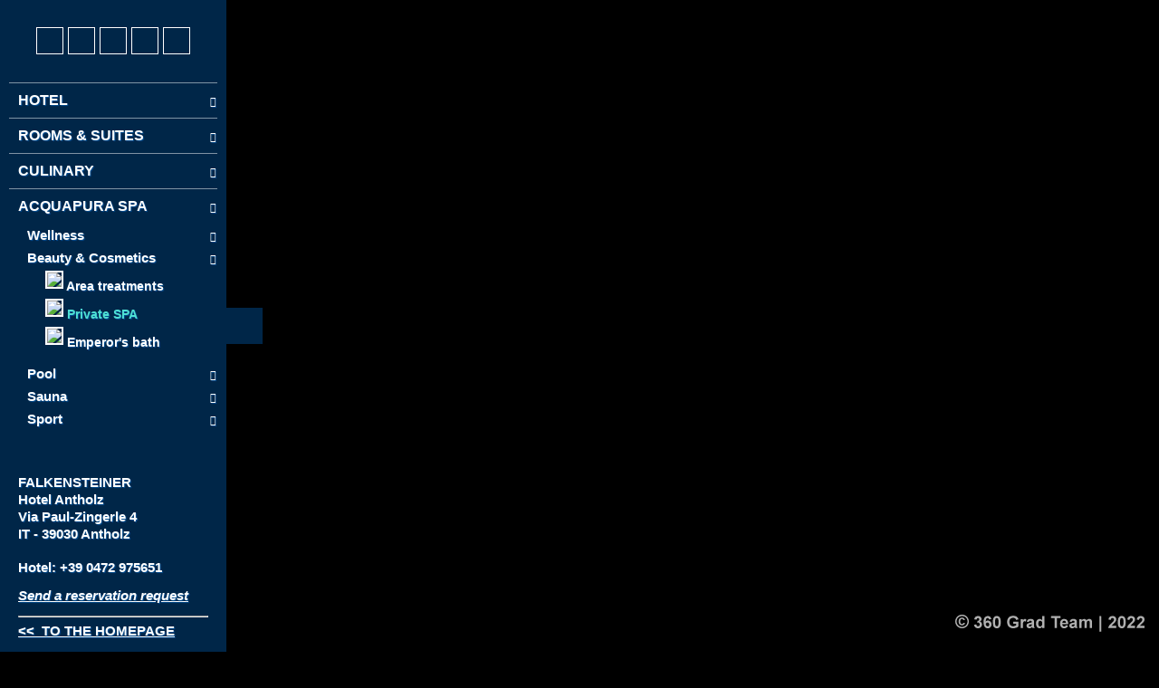

--- FILE ---
content_type: text/html; charset=UTF-8
request_url: https://tour.360grad-team.com/en/vt/WbEdhSEVn1/d/32677/siv/1
body_size: 54459
content:
<!DOCTYPE html>
<html lang="en" dir="ltr">
<head>
<title>Private SPA - Falkensteiner Hotel Antholz - © 2023 | 360GRAD-TEAM - Wir sind 360 Grad</title>
<meta http-equiv="Content-Type" content="text/html; charset=UTF-8" >
<meta name="description" content="Virtual Tour of: Falkensteiner Hotel Antholz" >
<meta http-equiv="Content-Language" content="en" >
<meta http-equiv="expires" content="Wed, 26 Feb 1997 08:21:57 GMT" >
<meta http-equiv="pragma" content="no-cache" >
<meta http-equiv="Cache-Control" content="no-cache" >
<meta http-equiv="imagetoolbar" content="no" >
<meta name="language" content="en" >
<meta name="robots" content="index, follow" >
<meta name="MSSmartTagsPreventParsing" content="true" >
<meta name="viewport" content="width=device-width, initial-scale=1, maximum-scale=1" >
<meta name="apple-mobile-web-app-capable" content="yes" >
<meta name="apple-mobile-web-app-status-bar-style" content="black" >
<meta name="vtc-version" content="20211005-d1f8d24011ddce3095c40dd4001790a750dae78d" >


        <meta property="og:url" content="https://tour.360grad-team.com/en/vt/WbEdhSEVn1/d/32677" >
    <meta property="og:title" content="Private SPA - Falkensteiner Hotel Antholz - © 2023 | 360GRAD-TEAM - Wir sind 360 Grad" >
    <meta property="og:description" content="Virtual Tour of: Falkensteiner Hotel Antholz" >
    <meta property="og:image" content="https://cdn.360grad-team.com/panos/WbEdhSEVn1/vtc_7D8v5ka02wmRN4UqgvZcve/vtc_7D8v5ka02wmRN4UqgvZcve_thumbnail_750.jpg" >
    <meta property="og:image:secure_url" content="https://cdn.360grad-team.com/panos/WbEdhSEVn1/vtc_7D8v5ka02wmRN4UqgvZcve/vtc_7D8v5ka02wmRN4UqgvZcve_thumbnail_750.jpg" >
<link href="/vtc/global/css/global-all.min.css?v=20211005-d1f8d24011ddce3095c40dd4001790a750dae78d" media="screen" rel="stylesheet" type="text/css" >
<link href="/assets/fontawesome/fa4/style.css?v=20211005-d1f8d24011ddce3095c40dd4001790a750dae78d" media="screen" rel="stylesheet" type="text/css" >
<link href="/templates/default_v2/css/style.css?v=20211005-d1f8d24011ddce3095c40dd4001790a750dae78d" media="screen" rel="stylesheet" type="text/css" >
<link href="/en/css/WbEdhSEVn1" media="screen" rel="stylesheet" type="text/css" id="tour_css" >
<link href="/en/owncss/WbEdhSEVn1" media="screen" rel="stylesheet" type="text/css" id="own_css" >


<script type="text/javascript">
    var _dlp=("https:"==document.location.protocol) ? "https:" : "http:", /* location protocol */
        _url="//hestinavesta.s3.amazonaws.com/vtc/viewer/js/jquery.mousewheel.min.js";
    var webmaster_contact = "kontakt@360grad-team.com";

        var tracker = {"user_is_loggedin":false,"ignor_loggedin_users":false,"is_frontend":true,"tour_language":"en","tracker_url":"https:\/\/tour.360grad-team.com\/matomo\/","site_id":"686","user_pw_reference":null}    </script>
<style>
    body { background: black; }
</style>
<script type="text/javascript" src="/vtc/global/js/jquery-3.4.1.min.js?v=20211005-d1f8d24011ddce3095c40dd4001790a750dae78d"></script>
<script type="text/javascript" src="/vtc/thirdparty/krpano_1209/embedpano.js?v=20211005-d1f8d24011ddce3095c40dd4001790a750dae78d"></script>
<script type="text/javascript" src="/vtc/viewer/js/viewer-kt-all.min.js?v=20211005-d1f8d24011ddce3095c40dd4001790a750dae78d"></script>
<script type="text/javascript" src="/vtc/thirdparty/fancybox_357/jquery.fancybox.min.js?v=20211005-d1f8d24011ddce3095c40dd4001790a750dae78d"></script>
<!--[if lt IE 9]><script type="text/javascript" src="/vtc/global/js/html5shiv.js?v=20211005-d1f8d24011ddce3095c40dd4001790a750dae78d"></script><![endif]-->
<link rel="shortcut icon" href="https://hestinavesta.s3.amazonaws.com/uploads/media/e7/f45eb0b61111e68fccc1666f796f2d/Icon-60_3x.png" type="image/x-icon" />
<link rel="apple-touch-icon-precomposed" href="https://hestinavesta.s3.amazonaws.com/uploads/media/e7/fe49c0b61111e6bdf3e96ffe1775cc/Icon-60_3x.png">            <script type="text/javascript">
            if($("meta[name='vtc-version']").attr('content') != "") {
                //var console = {};
                //console.log = function(){};
                //window.console = console;
            }
        </script>
    
    <script type="text/javascript">
        var url = {
            ajax: "/en/embed/ajax/tours_id/WbEdhSEVn1",
            xml: "/en/embed/xml/tours_id/WbEdhSEVn1/hiho/0",
            cdng: "https://cdn.360grad-team.com/streetview/"
        };
        var use_navigation = false;
        var gu = {
            tracking_id: 'UA-92957821-2',
            users_id: '25d8effbbd1b8186daea964ab5d74683',
            app: '',
                    piwik_url: '',
            piwik_idsite: ''
                };
    </script>

    
</head>
<!--   -->
<body class="player WbEdhSEVn1">


<div id="panoplayer">

<!-- PANO -->
<div id="pano" style="width:100%;height:100%;">
    <noscript><table style="width:100%;height:100%;"><tr style="valign:middle;"><td><div style="text-align:center;">ERROR:<br/><br/>Javascript not activated<br/><br/></div></td></tr></table></noscript>

    
    <script type="text/javascript">
        window.addEventListener('touchstart', function onFirstTouch() {
            navigator.pointerEnabled = navigator.maxTouchPoints > 0;               // Edge 17 touch support workaround
            document.documentElement.ontouchstart = navigator.maxTouchPoints > 0;  // Chrome 70 touch support workaround
            // perform action here and remove listener
            window.removeEventListener('touchstart', onFirstTouch, false);
        }, false);

            var tour_landingpage = false;
        embedpano({
            swf: "/vtc/thirdparty/krpano_1209/krpano.swf",
            xml: "/en/embed/xml/tours_id/WbEdhSEVn1/pano_id/vtc_7D8v5ka02wmRN4UqgvZcve/first/1/start/1/lp//d/32677/hiho",
            html5: "always",
            target: "pano", passQueryParameters: true, wmode: "opaque", onready: krpanoReady
        });
        </script>
</div>

<script type="text/javascript">
var tour = {"lang":"en","id":"WbEdhSEVn1","home_pano":"vtc_7D8v5ka02wmRN4UqgvZcve","classic":true,"sound":"","sound_default":"","sound_default_loop":"true","sound_current":"","start":"auto","descb":false,"start_with_map":false,"scroll":true,"showmap":"close","hideHotspots":false,"hasGallery":false,"immoboxonstart":false,"rotation":"3","rotation_mobile":true,"rotation_first_pov":false,"showinfoboxes":true,"hide_menu_delay_desktop":5000,"hide_menu_delay_mobile":10,"soundStatus":true};
var bgSounds = [];
var mapStatus = {"id":0,"status":false,"hide_on_start":false};
var vr = {"isActive":"true","menu_id":"4217","bigwebvr":null};
</script><div id="dynamic_hotspots"></div>
<div id="dynamic_hotspots_content"></div>
<div id="dynamic_infoboxes" class="left open"></div>

<div data-tooltip="Open / close navigation" class="csstooltip toggleNavigation open left" view-nav-toggle="open">
    <div class="left"><i class="fa fa-times closed"></i><i class="fa fa-bars open"></i></div>
    <div class="right"><i class="fa fa-times closed"></i><i class="fa fa-bars open"></i></div>
</div>
<div id="sidebarNavigationBlock" class="sidebarNavigation open left">
        
    
    
    
            <div class="languages-container clearfix " data-sidebar-id="21986">
    <ul>
                <li class="">
            <a href="/de/vt/WbEdhSEVn1" class="flag-icon flag-icon-de">German</a>
        </li>
                <li class="active">
            <a href="/en/vt/WbEdhSEVn1" class="flag-icon flag-icon-gb">English</a>
        </li>
                <li class="">
            <a href="/it/vt/WbEdhSEVn1" class="flag-icon flag-icon-it">Italian</a>
        </li>
            </ul>
</div>
    
    
        
    
            <section class="quicklinks-container " data-menu-id="1944" data-sidebar-id="13814">
    <div class="quicklinks">
        






    
    
    
    
    
<span class="linespacer cf "></span>
    
    
    
    
    





    <a data-event-category="Sidebar" data-event-action="Quicklinks" data-event-name="27579" href="javascript:void(0);" data-tooltip="View start panorama ..." class="trackEvent csstooltip player_loadHomePano " data-home-povheading="-62.9516" data-home-povpitch="22.9514" data-home-panoid="360_wmwXM2flhDIZRsi7jLdSj7"><i class=" fa fa-home"></i></a>







    
    
    
    
    
    
    
    
    
    







<a data-event-category="Sidebar" data-event-action="Quicklinks" data-event-name="27580" href="javascript:void(0);" data-tooltip="Switch to Fullscreen-Mode ..." class="trackEvent csstooltip player_fullScreen "><i class=" fa fa-arrows-alt"></i></a>





    
    
    
    
    
    
    
    
    
    












    
    
<a data-event-category="Sidebar" data-event-action="Quicklinks" data-event-name="43659" href="javascript:void(0);" data-tooltip="Show Help ..." class="trackEvent csstooltip player_showHelp "><i class=" fa fa-question"></i></a>
    
    
    
    
    
    
    
    









<a data-event-category="Sidebar" data-event-action="Quicklinks" data-event-name="27583" href="javascript:void(0);" data-tooltip="Start/Stop Autorotation ..." class="trackEvent rotateButton csstooltip "><span class="player_playRotate" style="display:none;"><i class=" fa fa-circle-o"></i></span><span class="player_stopRotate"><i class=" fa fa-circle-o-notch"></i></span></a>



    
    
    
    
    
    
    
    
    
    












    
    
    
    
    
    
    
    
    
    

<a data-event-category="Sidebar" data-event-action="Quicklinks" data-event-name="43661" href="javascript:void(0);" data-tooltip="Share this Tour ..." class="trackEvent csstooltip player_showSharebox "><i class=" fa fa-share-alt"></i></a>




    </div>
    <div class="mobileExpand">
        <a href="#" id="mobileExpand"><i class="fa fa-chevron-down"></i></a>
    </div>
</section>    
    
    
    
        
    
    
            <nav class="navigation-container " data-menu-id="3488" data-sidebar-id="13815">
    <ul class="tournav" id="nav_32677">
            <li class="hasSub " id="nav_32587">
        <a
            data-pano-id="vtc_K2wBdl2lFsQ91hWdN5La13" data-pov-pitch="0" data-pov-heading="0"                        data-event-category="Sidebar"
            data-event-action="Navigation"
            data-event-name="32587"
            class="pano  " href="javascript:void(0);" data-nav-id="32587"
            >
            
            <span class="navigation_title">
            <i class="fa fa-home"></i>             <b>HOTEL</b>
            </span>
            <span class="arrow"><i class="fa fa-chevron-right"></i></span>        </a>

                <ul class="sub-menu" id="sub_nav_32587">
            <li class="hasSub " id="nav_32588">
        <a
            data-pano-id="vtc_K2wBdl2lFsQ91hWdN5La13" data-pov-pitch="0" data-pov-heading="0"                        data-event-category="Sidebar"
            data-event-action="Navigation"
            data-event-name="32588"
            class="pano  " href="javascript:void(0);" data-nav-id="32588"
            >
            
            <span class="navigation_title">
            <i class="fa fa-arrow-circle-right"></i>             <b>Outdoor area</b>
            </span>
            <span class="arrow"><i class="fa fa-chevron-right"></i></span>        </a>

                <ul class="sub-menu" id="sub_nav_32588">
            <li class=" " id="nav_98646">
        <a
            data-pano-id="360_fMRgxzDD9PUNcw0gOsYZrr" data-pov-pitch="0" data-pov-heading="0"                        data-event-category="Sidebar"
            data-event-action="Navigation"
            data-event-name="98646"
            class="pano trackEvent " href="/en/vt/WbEdhSEVn1/d/98646/siv/1" data-nav-id="98646"
            >
                        <span class="navigation_thumbnail"><img src="https://tour.360grad-team.com/data/navigation/WbEdhSEVn1/WbEdhSEVn1_64a6bbb6aac6e_64a6bbb6aac6f.jpg" style="max-width:100%;margin-bottom:2px;"></span>
            
            <span class="navigation_title">
                        Bird's eye view
            </span>
                    </a>

            </li>
            <li class=" " id="nav_98647">
        <a
            data-pano-id="360_wmwXM2flhDIZRsi7jLdSj7" data-pov-pitch="0" data-pov-heading="0"                        data-event-category="Sidebar"
            data-event-action="Navigation"
            data-event-name="98647"
            class="pano trackEvent " href="/en/vt/WbEdhSEVn1/d/98647/siv/1" data-nav-id="98647"
            >
                        <span class="navigation_thumbnail"><img src="https://tour.360grad-team.com/data/navigation/WbEdhSEVn1/WbEdhSEVn1_64a6bbce1e84c_64a6bbce1e84e.jpg" style="max-width:100%;margin-bottom:2px;"></span>
            
            <span class="navigation_title">
                        Aerial view 1
            </span>
                    </a>

            </li>
            <li class=" " id="nav_98648">
        <a
            data-pano-id="360_KGOiHmWnqavHRPQmi2NjfU" data-pov-pitch="0" data-pov-heading="0"                        data-event-category="Sidebar"
            data-event-action="Navigation"
            data-event-name="98648"
            class="pano trackEvent " href="/en/vt/WbEdhSEVn1/d/98648/siv/1" data-nav-id="98648"
            >
                        <span class="navigation_thumbnail"><img src="https://tour.360grad-team.com/data/navigation/WbEdhSEVn1/WbEdhSEVn1_64a6bbdf042d8_64a6bbdf042da.jpg" style="max-width:100%;margin-bottom:2px;"></span>
            
            <span class="navigation_title">
                        Aerial view 2
            </span>
                    </a>

            </li>
            <li class=" " id="nav_98649">
        <a
            data-pano-id="360_OTlNmnyX9ux2WKho5hzzKo" data-pov-pitch="-1.06022" data-pov-heading="15.6916"                        data-event-category="Sidebar"
            data-event-action="Navigation"
            data-event-name="98649"
            class="pano trackEvent " href="/en/vt/WbEdhSEVn1/d/98649/siv/1" data-nav-id="98649"
            >
                        <span class="navigation_thumbnail"><img src="https://tour.360grad-team.com/data/navigation/WbEdhSEVn1/WbEdhSEVn1_64a6bc026ede8_64a6bc026ede9.jpg" style="max-width:100%;margin-bottom:2px;"></span>
            
            <span class="navigation_title">
                        Picknick Spot
            </span>
                    </a>

            </li>
            <li class=" " id="nav_32705">
        <a
            data-pano-id="vtc_cN8DULWcseQaM9M3KGdPMI" data-pov-pitch="0" data-pov-heading="0"                        data-event-category="Sidebar"
            data-event-action="Navigation"
            data-event-name="32705"
            class="pano trackEvent " href="/en/vt/WbEdhSEVn1/d/32705/siv/1" data-nav-id="32705"
            >
                        <span class="navigation_thumbnail"><img src="https://tour.360grad-team.com/data/navigation/WbEdhSEVn1/WbEdhSEVn1_5de8db213bb40_5de8db213bb45.jpg" style="max-width:100%;margin-bottom:2px;"></span>
            
            <span class="navigation_title">
                        Lawn for sunbathing
            </span>
                    </a>

            </li>
    </ul>            </li>
            <li class="hasSub " id="nav_94887">
        <a
            data-pano-id="360_65IQFyCVB3fzL7XFVZSNaj" data-pov-pitch="0" data-pov-heading="0"                        data-event-category="Sidebar"
            data-event-action="Navigation"
            data-event-name="94887"
            class="pano  " href="javascript:void(0);" data-nav-id="94887"
            >
            
            <span class="navigation_title">
            <i class="fa fa-arrow-circle-right"></i>             <b>Indoor</b>
            </span>
            <span class="arrow"><i class="fa fa-chevron-right"></i></span>        </a>

                <ul class="sub-menu" id="sub_nav_94887">
            <li class=" " id="nav_94888">
        <a
            data-pano-id="360_65IQFyCVB3fzL7XFVZSNaj" data-pov-pitch="0" data-pov-heading="0"                        data-event-category="Sidebar"
            data-event-action="Navigation"
            data-event-name="94888"
            class="pano trackEvent " href="/en/vt/WbEdhSEVn1/d/94888/siv/1" data-nav-id="94888"
            >
                        <span class="navigation_thumbnail"><img src="https://tour.360grad-team.com/data/navigation/WbEdhSEVn1/WbEdhSEVn1_637de4407382e_637de44073830.jpg" style="max-width:100%;margin-bottom:2px;"></span>
            
            <span class="navigation_title">
                        Reception
            </span>
                    </a>

            </li>
            <li class=" " id="nav_94889">
        <a
            data-pano-id="360_WuoVlIxcGVxaNpMS0FwwdM" data-pov-pitch="0" data-pov-heading="0"                        data-event-category="Sidebar"
            data-event-action="Navigation"
            data-event-name="94889"
            class="pano trackEvent " href="/en/vt/WbEdhSEVn1/d/94889/siv/1" data-nav-id="94889"
            >
                        <span class="navigation_thumbnail"><img src="https://tour.360grad-team.com/data/navigation/WbEdhSEVn1/WbEdhSEVn1_637de454d7a94_637de454d7a96.jpg" style="max-width:100%;margin-bottom:2px;"></span>
            
            <span class="navigation_title">
                        Lobby
            </span>
                    </a>

            </li>
            <li class=" " id="nav_94892">
        <a
            data-pano-id="360_wx5uvg5eQ6AL0DDb7daEFm" data-pov-pitch="0" data-pov-heading="0"                        data-event-category="Sidebar"
            data-event-action="Navigation"
            data-event-name="94892"
            class="pano trackEvent " href="/en/vt/WbEdhSEVn1/d/94892/siv/1" data-nav-id="94892"
            >
                        <span class="navigation_thumbnail"><img src="https://tour.360grad-team.com/data/navigation/WbEdhSEVn1/WbEdhSEVn1_637de41fc7a97_637de41fc7a99.jpg" style="max-width:100%;margin-bottom:2px;"></span>
            
            <span class="navigation_title">
                        Bar
            </span>
                    </a>

            </li>
            <li class=" " id="nav_94890">
        <a
            data-pano-id="360_LjWsv2GUNDusyVI7582d1o" data-pov-pitch="0" data-pov-heading="0"                        data-event-category="Sidebar"
            data-event-action="Navigation"
            data-event-name="94890"
            class="pano trackEvent " href="/en/vt/WbEdhSEVn1/d/94890/siv/1" data-nav-id="94890"
            >
                        <span class="navigation_thumbnail"><img src="https://tour.360grad-team.com/data/navigation/WbEdhSEVn1/WbEdhSEVn1_637de4727b38a_637de4727b38c.jpg" style="max-width:100%;margin-bottom:2px;"></span>
            
            <span class="navigation_title">
                        Fireplace room
            </span>
                    </a>

            </li>
    </ul>            </li>
    </ul>            </li>
            <li class="hasSub " id="nav_32609">
        <a
            data-pano-id="vtc_kU4X5PclWkeE4xGP86XX1N" data-pov-pitch="0" data-pov-heading="0"                        data-event-category="Sidebar"
            data-event-action="Navigation"
            data-event-name="32609"
            class="pano  " href="javascript:void(0);" data-nav-id="32609"
            >
            
            <span class="navigation_title">
            <i class="fa fa-bed"></i>             <b>ROOMS & SUITES</b>
            </span>
            <span class="arrow"><i class="fa fa-chevron-right"></i></span>        </a>

                <ul class="sub-menu" id="sub_nav_32609">
            <li class="hasSub " id="nav_94853">
        <a
            data-pano-id="360_gbaitYEuiLqxIFqJ36j2b5" data-pov-pitch="0" data-pov-heading="0"                        data-event-category="Sidebar"
            data-event-action="Navigation"
            data-event-name="94853"
            class="pano  " href="javascript:void(0);" data-nav-id="94853"
            >
            
            <span class="navigation_title">
            <i class="fa fa-arrow-circle-right"></i>             <b>Double room superior mountain view</b>
            </span>
            <span class="arrow"><i class="fa fa-chevron-right"></i></span>        </a>

                <ul class="sub-menu" id="sub_nav_94853">
            <li class=" " id="nav_94854">
        <a
            data-pano-id="360_gbaitYEuiLqxIFqJ36j2b5" data-pov-pitch="0" data-pov-heading="0"                        data-event-category="Sidebar"
            data-event-action="Navigation"
            data-event-name="94854"
            class="pano trackEvent " href="/en/vt/WbEdhSEVn1/d/94854/siv/1" data-nav-id="94854"
            >
                        <span class="navigation_thumbnail"><img src="https://tour.360grad-team.com/data/navigation/WbEdhSEVn1/WbEdhSEVn1_637de1e853d9b_637de1e853d9d.jpg" style="max-width:100%;margin-bottom:2px;"></span>
            
            <span class="navigation_title">
                        Bedroom
            </span>
                    </a>

            </li>
            <li class=" " id="nav_94855">
        <a
            data-pano-id="360_ZWylaE02SgXy60yiID3QsC" data-pov-pitch="0" data-pov-heading="0"                        data-event-category="Sidebar"
            data-event-action="Navigation"
            data-event-name="94855"
            class="pano trackEvent " href="/en/vt/WbEdhSEVn1/d/94855/siv/1" data-nav-id="94855"
            >
                        <span class="navigation_thumbnail"><img src="https://tour.360grad-team.com/data/navigation/WbEdhSEVn1/WbEdhSEVn1_637de1f2b0385_637de1f2b0387.jpg" style="max-width:100%;margin-bottom:2px;"></span>
            
            <span class="navigation_title">
                        Bathroom
            </span>
                    </a>

            </li>
    </ul>            </li>
            <li class="hasSub " id="nav_94856">
        <a
            data-pano-id="360_jHzYuIikjGuGJ42brHBeEn" data-pov-pitch="0" data-pov-heading="0"                        data-event-category="Sidebar"
            data-event-action="Navigation"
            data-event-name="94856"
            class="pano  " href="javascript:void(0);" data-nav-id="94856"
            >
            
            <span class="navigation_title">
            <i class="fa fa-arrow-circle-right"></i>             <b>Double room deluxe valley view</b>
            </span>
            <span class="arrow"><i class="fa fa-chevron-right"></i></span>        </a>

                <ul class="sub-menu" id="sub_nav_94856">
            <li class=" " id="nav_94857">
        <a
            data-pano-id="360_jHzYuIikjGuGJ42brHBeEn" data-pov-pitch="0" data-pov-heading="0"                        data-event-category="Sidebar"
            data-event-action="Navigation"
            data-event-name="94857"
            class="pano trackEvent " href="/en/vt/WbEdhSEVn1/d/94857/siv/1" data-nav-id="94857"
            >
                        <span class="navigation_thumbnail"><img src="https://tour.360grad-team.com/data/navigation/WbEdhSEVn1/WbEdhSEVn1_637de2175b5f6_637de2175b5f8.jpg" style="max-width:100%;margin-bottom:2px;"></span>
            
            <span class="navigation_title">
                        Living area
            </span>
                    </a>

            </li>
            <li class=" " id="nav_94858">
        <a
            data-pano-id="360_EDLOut97MYM1ElgezZF4N9" data-pov-pitch="0" data-pov-heading="0"                        data-event-category="Sidebar"
            data-event-action="Navigation"
            data-event-name="94858"
            class="pano trackEvent " href="/en/vt/WbEdhSEVn1/d/94858/siv/1" data-nav-id="94858"
            >
                        <span class="navigation_thumbnail"><img src="https://tour.360grad-team.com/data/navigation/WbEdhSEVn1/WbEdhSEVn1_637de222e85ad_637de222e85af.jpg" style="max-width:100%;margin-bottom:2px;"></span>
            
            <span class="navigation_title">
                        Sleeping area
            </span>
                    </a>

            </li>
            <li class=" " id="nav_94859">
        <a
            data-pano-id="360_5q1dTZX6SlYw5nK7652vru" data-pov-pitch="0" data-pov-heading="0"                        data-event-category="Sidebar"
            data-event-action="Navigation"
            data-event-name="94859"
            class="pano trackEvent " href="/en/vt/WbEdhSEVn1/d/94859/siv/1" data-nav-id="94859"
            >
                        <span class="navigation_thumbnail"><img src="https://tour.360grad-team.com/data/navigation/WbEdhSEVn1/WbEdhSEVn1_637de22f8fc14_637de22f8fc16.jpg" style="max-width:100%;margin-bottom:2px;"></span>
            
            <span class="navigation_title">
                        Bathroom
            </span>
                    </a>

            </li>
    </ul>            </li>
            <li class="hasSub " id="nav_94860">
        <a
            data-pano-id="360_gkV7t8Dm7u70ZVwAwgyzOn" data-pov-pitch="0" data-pov-heading="0"                        data-event-category="Sidebar"
            data-event-action="Navigation"
            data-event-name="94860"
            class="pano  " href="javascript:void(0);" data-nav-id="94860"
            >
            
            <span class="navigation_title">
            <i class="fa fa-arrow-circle-right"></i>             <b>Junior Suite Deluxe Loggia</b>
            </span>
            <span class="arrow"><i class="fa fa-chevron-right"></i></span>        </a>

                <ul class="sub-menu" id="sub_nav_94860">
            <li class=" " id="nav_94861">
        <a
            data-pano-id="360_gkV7t8Dm7u70ZVwAwgyzOn" data-pov-pitch="0" data-pov-heading="0"                        data-event-category="Sidebar"
            data-event-action="Navigation"
            data-event-name="94861"
            class="pano trackEvent " href="/en/vt/WbEdhSEVn1/d/94861/siv/1" data-nav-id="94861"
            >
                        <span class="navigation_thumbnail"><img src="https://tour.360grad-team.com/data/navigation/WbEdhSEVn1/WbEdhSEVn1_64a6bdeb46f7e_64a6bdeb46f81.jpg" style="max-width:100%;margin-bottom:2px;"></span>
            
            <span class="navigation_title">
                        Entrance area
            </span>
                    </a>

            </li>
            <li class=" " id="nav_94862">
        <a
            data-pano-id="360_1hE3cLAfYcXvZbT272HQNm" data-pov-pitch="0" data-pov-heading="0"                        data-event-category="Sidebar"
            data-event-action="Navigation"
            data-event-name="94862"
            class="pano trackEvent " href="/en/vt/WbEdhSEVn1/d/94862/siv/1" data-nav-id="94862"
            >
                        <span class="navigation_thumbnail"><img src="https://tour.360grad-team.com/data/navigation/WbEdhSEVn1/WbEdhSEVn1_64a6bdfca677c_64a6bdfca677f.jpg" style="max-width:100%;margin-bottom:2px;"></span>
            
            <span class="navigation_title">
                        Living / bedroom
            </span>
                    </a>

            </li>
            <li class=" " id="nav_94863">
        <a
            data-pano-id="360_EM7DKwE8HHD81qPQPTQSjX" data-pov-pitch="0" data-pov-heading="0"                        data-event-category="Sidebar"
            data-event-action="Navigation"
            data-event-name="94863"
            class="pano trackEvent " href="/en/vt/WbEdhSEVn1/d/94863/siv/1" data-nav-id="94863"
            >
                        <span class="navigation_thumbnail"><img src="https://tour.360grad-team.com/data/navigation/WbEdhSEVn1/WbEdhSEVn1_637de2bcc5cd3_637de2bcc5cd5.jpg" style="max-width:100%;margin-bottom:2px;"></span>
            
            <span class="navigation_title">
                        Bathroom
            </span>
                    </a>

            </li>
    </ul>            </li>
            <li class="hasSub " id="nav_94873">
        <a
            data-pano-id="360_nog3Lc6J8jDlWuBMZQsWA6" data-pov-pitch="0" data-pov-heading="0"                        data-event-category="Sidebar"
            data-event-action="Navigation"
            data-event-name="94873"
            class="pano  " href="javascript:void(0);" data-nav-id="94873"
            >
            
            <span class="navigation_title">
            <i class="fa fa-arrow-circle-right"></i>             <b>Junior Suite Comfort Forest View</b>
            </span>
            <span class="arrow"><i class="fa fa-chevron-right"></i></span>        </a>

                <ul class="sub-menu" id="sub_nav_94873">
            <li class=" " id="nav_94874">
        <a
            data-pano-id="360_nog3Lc6J8jDlWuBMZQsWA6" data-pov-pitch="0" data-pov-heading="0"                        data-event-category="Sidebar"
            data-event-action="Navigation"
            data-event-name="94874"
            class="pano trackEvent " href="/en/vt/WbEdhSEVn1/d/94874/siv/1" data-nav-id="94874"
            >
                        <span class="navigation_thumbnail"><img src="https://tour.360grad-team.com/data/navigation/WbEdhSEVn1/WbEdhSEVn1_637de34982e4d_637de34982e50.jpg" style="max-width:100%;margin-bottom:2px;"></span>
            
            <span class="navigation_title">
                        Living / bedroom
            </span>
                    </a>

            </li>
            <li class=" " id="nav_94875">
        <a
            data-pano-id="360_FeRhiD8t0CBdu358VfjEdp" data-pov-pitch="0" data-pov-heading="0"                        data-event-category="Sidebar"
            data-event-action="Navigation"
            data-event-name="94875"
            class="pano trackEvent " href="/en/vt/WbEdhSEVn1/d/94875/siv/1" data-nav-id="94875"
            >
                        <span class="navigation_thumbnail"><img src="https://tour.360grad-team.com/data/navigation/WbEdhSEVn1/WbEdhSEVn1_637de356ca6fe_637de356ca700.jpg" style="max-width:100%;margin-bottom:2px;"></span>
            
            <span class="navigation_title">
                        Bathroom
            </span>
                    </a>

            </li>
    </ul>            </li>
            <li class="hasSub " id="nav_94880">
        <a
            data-pano-id="360_9J5wi8x7j1UP6uvOz2jniE" data-pov-pitch="0" data-pov-heading="0"                        data-event-category="Sidebar"
            data-event-action="Navigation"
            data-event-name="94880"
            class="pano  " href="javascript:void(0);" data-nav-id="94880"
            >
            
            <span class="navigation_title">
            <i class="fa fa-arrow-circle-right"></i>             <b>Junior Suite Comfort Best Friends</b>
            </span>
            <span class="arrow"><i class="fa fa-chevron-right"></i></span>        </a>

                <ul class="sub-menu" id="sub_nav_94880">
            <li class=" " id="nav_94881">
        <a
            data-pano-id="360_9J5wi8x7j1UP6uvOz2jniE" data-pov-pitch="0" data-pov-heading="0"                        data-event-category="Sidebar"
            data-event-action="Navigation"
            data-event-name="94881"
            class="pano trackEvent " href="/en/vt/WbEdhSEVn1/d/94881/siv/1" data-nav-id="94881"
            >
                        <span class="navigation_thumbnail"><img src="https://tour.360grad-team.com/data/navigation/WbEdhSEVn1/WbEdhSEVn1_637de3b24a067_637de3b24a068.jpg" style="max-width:100%;margin-bottom:2px;"></span>
            
            <span class="navigation_title">
                        Living / bedroom
            </span>
                    </a>

            </li>
            <li class=" " id="nav_94882">
        <a
            data-pano-id="360_fHMwYr8Ck82SunqHiDqv1i" data-pov-pitch="0" data-pov-heading="0"                        data-event-category="Sidebar"
            data-event-action="Navigation"
            data-event-name="94882"
            class="pano trackEvent " href="/en/vt/WbEdhSEVn1/d/94882/siv/1" data-nav-id="94882"
            >
                        <span class="navigation_thumbnail"><img src="https://tour.360grad-team.com/data/navigation/WbEdhSEVn1/WbEdhSEVn1_637de3bd4cf75_637de3bd4cf78.jpg" style="max-width:100%;margin-bottom:2px;"></span>
            
            <span class="navigation_title">
                        2. Bedroom
            </span>
                    </a>

            </li>
            <li class=" " id="nav_94883">
        <a
            data-pano-id="360_Me6DVp08OYAhbmhxuClhvG" data-pov-pitch="0" data-pov-heading="0"                        data-event-category="Sidebar"
            data-event-action="Navigation"
            data-event-name="94883"
            class="pano trackEvent " href="/en/vt/WbEdhSEVn1/d/94883/siv/1" data-nav-id="94883"
            >
                        <span class="navigation_thumbnail"><img src="https://tour.360grad-team.com/data/navigation/WbEdhSEVn1/WbEdhSEVn1_637de3ca41966_637de3ca41969.jpg" style="max-width:100%;margin-bottom:2px;"></span>
            
            <span class="navigation_title">
                        Bathroom
            </span>
                    </a>

            </li>
    </ul>            </li>
            <li class="hasSub " id="nav_94876">
        <a
            data-pano-id="360_7hVIUeORKxZXwml9G5LPqm" data-pov-pitch="0" data-pov-heading="0"                        data-event-category="Sidebar"
            data-event-action="Navigation"
            data-event-name="94876"
            class="pano  " href="javascript:void(0);" data-nav-id="94876"
            >
            
            <span class="navigation_title">
            <i class="fa fa-arrow-circle-right"></i>             <b>Panorama Suite</b>
            </span>
            <span class="arrow"><i class="fa fa-chevron-right"></i></span>        </a>

                <ul class="sub-menu" id="sub_nav_94876">
            <li class=" " id="nav_94877">
        <a
            data-pano-id="360_7hVIUeORKxZXwml9G5LPqm" data-pov-pitch="0" data-pov-heading="0"                        data-event-category="Sidebar"
            data-event-action="Navigation"
            data-event-name="94877"
            class="pano trackEvent " href="/en/vt/WbEdhSEVn1/d/94877/siv/1" data-nav-id="94877"
            >
                        <span class="navigation_thumbnail"><img src="https://tour.360grad-team.com/data/navigation/WbEdhSEVn1/WbEdhSEVn1_64a6be12a612e_64a6be12a612f.jpg" style="max-width:100%;margin-bottom:2px;"></span>
            
            <span class="navigation_title">
                        Entrance
            </span>
                    </a>

            </li>
            <li class=" " id="nav_94878">
        <a
            data-pano-id="360_ziroQG83qvWHSWlqWPRS45" data-pov-pitch="0" data-pov-heading="0"                        data-event-category="Sidebar"
            data-event-action="Navigation"
            data-event-name="94878"
            class="pano trackEvent " href="/en/vt/WbEdhSEVn1/d/94878/siv/1" data-nav-id="94878"
            >
                        <span class="navigation_thumbnail"><img src="https://tour.360grad-team.com/data/navigation/WbEdhSEVn1/WbEdhSEVn1_64a6be206fb20_64a6be206fb22.jpg" style="max-width:100%;margin-bottom:2px;"></span>
            
            <span class="navigation_title">
                        Living / bedroom
            </span>
                    </a>

            </li>
            <li class=" " id="nav_94879">
        <a
            data-pano-id="360_V0fznCbQntTp7FV5IdYz2W" data-pov-pitch="0" data-pov-heading="0"                        data-event-category="Sidebar"
            data-event-action="Navigation"
            data-event-name="94879"
            class="pano trackEvent " href="/en/vt/WbEdhSEVn1/d/94879/siv/1" data-nav-id="94879"
            >
                        <span class="navigation_thumbnail"><img src="https://tour.360grad-team.com/data/navigation/WbEdhSEVn1/WbEdhSEVn1_637de390b2b8a_637de390b2b8c.jpg" style="max-width:100%;margin-bottom:2px;"></span>
            
            <span class="navigation_title">
                        Bathroom
            </span>
                    </a>

            </li>
    </ul>            </li>
            <li class="hasSub " id="nav_94864">
        <a
            data-pano-id="360_a1Wgl0tnDCdDTy03yppXeW" data-pov-pitch="0" data-pov-heading="0"                        data-event-category="Sidebar"
            data-event-action="Navigation"
            data-event-name="94864"
            class="pano  " href="javascript:void(0);" data-nav-id="94864"
            >
            
            <span class="navigation_title">
            <i class="fa fa-arrow-circle-right"></i>             <b>Suite le vedrette</b>
            </span>
            <span class="arrow"><i class="fa fa-chevron-right"></i></span>        </a>

                <ul class="sub-menu" id="sub_nav_94864">
            <li class=" " id="nav_94865">
        <a
            data-pano-id="360_a1Wgl0tnDCdDTy03yppXeW" data-pov-pitch="0" data-pov-heading="0"                        data-event-category="Sidebar"
            data-event-action="Navigation"
            data-event-name="94865"
            class="pano trackEvent " href="/en/vt/WbEdhSEVn1/d/94865/siv/1" data-nav-id="94865"
            >
                        <span class="navigation_thumbnail"><img src="https://tour.360grad-team.com/data/navigation/WbEdhSEVn1/WbEdhSEVn1_63808fb410af6_63808fb410af7.jpg" style="max-width:100%;margin-bottom:2px;"></span>
            
            <span class="navigation_title">
                        Living / bedroom
            </span>
                    </a>

            </li>
            <li class=" " id="nav_94866">
        <a
            data-pano-id="360_queNX7mk1CLCh0gNBBm8D7" data-pov-pitch="0" data-pov-heading="0"                        data-event-category="Sidebar"
            data-event-action="Navigation"
            data-event-name="94866"
            class="pano trackEvent " href="/en/vt/WbEdhSEVn1/d/94866/siv/1" data-nav-id="94866"
            >
                        <span class="navigation_thumbnail"><img src="https://tour.360grad-team.com/data/navigation/WbEdhSEVn1/WbEdhSEVn1_637de2d9c8317_637de2d9c8319.jpg" style="max-width:100%;margin-bottom:2px;"></span>
            
            <span class="navigation_title">
                        Bathroom
            </span>
                    </a>

            </li>
            <li class=" " id="nav_94867">
        <a
            data-pano-id="360_88wimcxkhPVgEOEQPGgrkb" data-pov-pitch="0" data-pov-heading="0"                        data-event-category="Sidebar"
            data-event-action="Navigation"
            data-event-name="94867"
            class="pano trackEvent " href="/en/vt/WbEdhSEVn1/d/94867/siv/1" data-nav-id="94867"
            >
                        <span class="navigation_thumbnail"><img src="https://tour.360grad-team.com/data/navigation/WbEdhSEVn1/WbEdhSEVn1_637de2ea34656_637de2ea34658.jpg" style="max-width:100%;margin-bottom:2px;"></span>
            
            <span class="navigation_title">
                        Balcony
            </span>
                    </a>

            </li>
    </ul>            </li>
            <li class="hasSub " id="nav_94868">
        <a
            data-pano-id="360_UxeMal6O1E7AwSah50Mqqn" data-pov-pitch="0" data-pov-heading="0"                        data-event-category="Sidebar"
            data-event-action="Navigation"
            data-event-name="94868"
            class="pano  " href="javascript:void(0);" data-nav-id="94868"
            >
            
            <span class="navigation_title">
            <i class="fa fa-arrow-circle-right"></i>             <b>Suite valley view</b>
            </span>
            <span class="arrow"><i class="fa fa-chevron-right"></i></span>        </a>

                <ul class="sub-menu" id="sub_nav_94868">
            <li class=" " id="nav_94869">
        <a
            data-pano-id="360_UxeMal6O1E7AwSah50Mqqn" data-pov-pitch="0" data-pov-heading="0"                        data-event-category="Sidebar"
            data-event-action="Navigation"
            data-event-name="94869"
            class="pano trackEvent " href="/en/vt/WbEdhSEVn1/d/94869/siv/1" data-nav-id="94869"
            >
                        <span class="navigation_thumbnail"><img src="https://tour.360grad-team.com/data/navigation/WbEdhSEVn1/WbEdhSEVn1_637de30a421d2_637de30a421d3.jpg" style="max-width:100%;margin-bottom:2px;"></span>
            
            <span class="navigation_title">
                        Entrance / living area
            </span>
                    </a>

            </li>
            <li class=" " id="nav_94870">
        <a
            data-pano-id="360_9k4Hc3g6uwUvpyr9K8F6AH" data-pov-pitch="0" data-pov-heading="0"                        data-event-category="Sidebar"
            data-event-action="Navigation"
            data-event-name="94870"
            class="pano trackEvent " href="/en/vt/WbEdhSEVn1/d/94870/siv/1" data-nav-id="94870"
            >
                        <span class="navigation_thumbnail"><img src="https://tour.360grad-team.com/data/navigation/WbEdhSEVn1/WbEdhSEVn1_637de31c33a6a_637de31c33a6b.jpg" style="max-width:100%;margin-bottom:2px;"></span>
            
            <span class="navigation_title">
                        Bathroom 1
            </span>
                    </a>

            </li>
            <li class=" " id="nav_94871">
        <a
            data-pano-id="360_fFPCwN4xnV6741KLQij9Oe" data-pov-pitch="0" data-pov-heading="0"                        data-event-category="Sidebar"
            data-event-action="Navigation"
            data-event-name="94871"
            class="pano trackEvent " href="/en/vt/WbEdhSEVn1/d/94871/siv/1" data-nav-id="94871"
            >
                        <span class="navigation_thumbnail"><img src="https://tour.360grad-team.com/data/navigation/WbEdhSEVn1/WbEdhSEVn1_637de32763cd9_637de32763cdc.jpg" style="max-width:100%;margin-bottom:2px;"></span>
            
            <span class="navigation_title">
                        Bedroom
            </span>
                    </a>

            </li>
            <li class=" " id="nav_94872">
        <a
            data-pano-id="360_Yg7vAfXPynaKH7PhGm8NMN" data-pov-pitch="0" data-pov-heading="0"                        data-event-category="Sidebar"
            data-event-action="Navigation"
            data-event-name="94872"
            class="pano trackEvent " href="/en/vt/WbEdhSEVn1/d/94872/siv/1" data-nav-id="94872"
            >
                        <span class="navigation_thumbnail"><img src="https://tour.360grad-team.com/data/navigation/WbEdhSEVn1/WbEdhSEVn1_637de334a4f60_637de334a4f62.jpg" style="max-width:100%;margin-bottom:2px;"></span>
            
            <span class="navigation_title">
                        Bathroom 2
            </span>
                    </a>

            </li>
    </ul>            </li>
            <li class="hasSub " id="nav_32638">
        <a
            data-pano-id="vtc_sP7GQQdBqF7BtlvCXeuYAb" data-pov-pitch="0" data-pov-heading="0"                        data-event-category="Sidebar"
            data-event-action="Navigation"
            data-event-name="32638"
            class="pano  " href="javascript:void(0);" data-nav-id="32638"
            >
            
            <span class="navigation_title">
            <i class="fa fa-arrow-circle-right"></i>             <b>Double room comfort (without balcony)</b>
            </span>
            <span class="arrow"><i class="fa fa-chevron-right"></i></span>        </a>

                <ul class="sub-menu" id="sub_nav_32638">
            <li class=" " id="nav_32639">
        <a
            data-pano-id="vtc_sP7GQQdBqF7BtlvCXeuYAb" data-pov-pitch="0" data-pov-heading="0"                        data-event-category="Sidebar"
            data-event-action="Navigation"
            data-event-name="32639"
            class="pano trackEvent " href="/en/vt/WbEdhSEVn1/d/32639/siv/1" data-nav-id="32639"
            >
                        <span class="navigation_thumbnail"><img src="https://tour.360grad-team.com/data/navigation/WbEdhSEVn1/WbEdhSEVn1_5de8d83e79e7d_5de8d83e79e82.jpg" style="max-width:100%;margin-bottom:2px;"></span>
            
            <span class="navigation_title">
                        Entrance area
            </span>
                    </a>

            </li>
            <li class=" " id="nav_32640">
        <a
            data-pano-id="vtc_bFivdKmrRPdh0Dgym60zVR" data-pov-pitch="0" data-pov-heading="0"                        data-event-category="Sidebar"
            data-event-action="Navigation"
            data-event-name="32640"
            class="pano trackEvent " href="/en/vt/WbEdhSEVn1/d/32640/siv/1" data-nav-id="32640"
            >
                        <span class="navigation_thumbnail"><img src="https://tour.360grad-team.com/data/navigation/WbEdhSEVn1/WbEdhSEVn1_6391abd6281ca_6391abd6281cc.jpg" style="max-width:100%;margin-bottom:2px;"></span>
            
            <span class="navigation_title">
                        Living / bedroom
            </span>
                    </a>

            </li>
            <li class=" " id="nav_32642">
        <a
            data-pano-id="vtc_ZEdpD91HxEvj7nJ99lr6Ou" data-pov-pitch="0" data-pov-heading="0"                        data-event-category="Sidebar"
            data-event-action="Navigation"
            data-event-name="32642"
            class="pano trackEvent " href="/en/vt/WbEdhSEVn1/d/32642/siv/1" data-nav-id="32642"
            >
                        <span class="navigation_thumbnail"><img src="https://tour.360grad-team.com/data/navigation/WbEdhSEVn1/WbEdhSEVn1_5de8d852c35ed_5de8d852c35f1.jpg" style="max-width:100%;margin-bottom:2px;"></span>
            
            <span class="navigation_title">
                        Bathroom
            </span>
                    </a>

            </li>
    </ul>            </li>
    </ul>            </li>
            <li class="hasSub " id="nav_32643">
        <a
            data-pano-id="vtc_7s7PcedMqXnCcf5Ph0XdlU" data-pov-pitch="0" data-pov-heading="0"                        data-event-category="Sidebar"
            data-event-action="Navigation"
            data-event-name="32643"
            class="pano  " href="javascript:void(0);" data-nav-id="32643"
            >
            
            <span class="navigation_title">
            <i class="fa fa-cutlery"></i>             <b>CULINARY</b>
            </span>
            <span class="arrow"><i class="fa fa-chevron-right"></i></span>        </a>

                <ul class="sub-menu" id="sub_nav_32643">
            <li class="hasSub " id="nav_94893">
        <a
            data-pano-id="360_KjlZTe1Hs5gra0QKadKU49" data-pov-pitch="0" data-pov-heading="0"                        data-event-category="Sidebar"
            data-event-action="Navigation"
            data-event-name="94893"
            class="pano  " href="javascript:void(0);" data-nav-id="94893"
            >
            
            <span class="navigation_title">
            <i class="fa fa-arrow-circle-right"></i>             <b>Restaurant</b>
            </span>
            <span class="arrow"><i class="fa fa-chevron-right"></i></span>        </a>

                <ul class="sub-menu" id="sub_nav_94893">
            <li class=" " id="nav_94894">
        <a
            data-pano-id="360_KjlZTe1Hs5gra0QKadKU49" data-pov-pitch="0" data-pov-heading="0"                        data-event-category="Sidebar"
            data-event-action="Navigation"
            data-event-name="94894"
            class="pano trackEvent " href="/en/vt/WbEdhSEVn1/d/94894/siv/1" data-nav-id="94894"
            >
                        <span class="navigation_thumbnail"><img src="https://tour.360grad-team.com/data/navigation/WbEdhSEVn1/WbEdhSEVn1_637de5898da72_637de5898da74.jpg" style="max-width:100%;margin-bottom:2px;"></span>
            
            <span class="navigation_title">
                        Restaurant Entrance
            </span>
                    </a>

            </li>
            <li class=" " id="nav_94895">
        <a
            data-pano-id="360_0PvMcHiUvC56P6GyYZGnmW" data-pov-pitch="0" data-pov-heading="0"                        data-event-category="Sidebar"
            data-event-action="Navigation"
            data-event-name="94895"
            class="pano trackEvent " href="/en/vt/WbEdhSEVn1/d/94895/siv/1" data-nav-id="94895"
            >
                        <span class="navigation_thumbnail"><img src="https://tour.360grad-team.com/data/navigation/WbEdhSEVn1/WbEdhSEVn1_637de59a0ff3f_637de59a0ff41.jpg" style="max-width:100%;margin-bottom:2px;"></span>
            
            <span class="navigation_title">
                        Seating area 1
            </span>
                    </a>

            </li>
            <li class=" " id="nav_94897">
        <a
            data-pano-id="360_5Wj2xOs5SsVC9L6pYOrx3E" data-pov-pitch="0" data-pov-heading="0"                        data-event-category="Sidebar"
            data-event-action="Navigation"
            data-event-name="94897"
            class="pano trackEvent " href="/en/vt/WbEdhSEVn1/d/94897/siv/1" data-nav-id="94897"
            >
                        <span class="navigation_thumbnail"><img src="https://tour.360grad-team.com/data/navigation/WbEdhSEVn1/WbEdhSEVn1_637de5b8d6aaf_637de5b8d6ab1.jpg" style="max-width:100%;margin-bottom:2px;"></span>
            
            <span class="navigation_title">
                        Seating area 2
            </span>
                    </a>

            </li>
            <li class=" " id="nav_94896">
        <a
            data-pano-id="360_XdLjPy2P49qG6qSnAx5vZ6" data-pov-pitch="0" data-pov-heading="0"                        data-event-category="Sidebar"
            data-event-action="Navigation"
            data-event-name="94896"
            class="pano trackEvent " href="/en/vt/WbEdhSEVn1/d/94896/siv/1" data-nav-id="94896"
            >
                        <span class="navigation_thumbnail"><img src="https://tour.360grad-team.com/data/navigation/WbEdhSEVn1/WbEdhSEVn1_637de5adad416_637de5adad419.jpg" style="max-width:100%;margin-bottom:2px;"></span>
            
            <span class="navigation_title">
                        Seating area 3
            </span>
                    </a>

            </li>
            <li class=" " id="nav_94898">
        <a
            data-pano-id="360_rrtRgLCUlHklkl7VX6V0I7" data-pov-pitch="0" data-pov-heading="0"                        data-event-category="Sidebar"
            data-event-action="Navigation"
            data-event-name="94898"
            class="pano trackEvent " href="/en/vt/WbEdhSEVn1/d/94898/siv/1" data-nav-id="94898"
            >
                        <span class="navigation_thumbnail"><img src="https://tour.360grad-team.com/data/navigation/WbEdhSEVn1/WbEdhSEVn1_637de5d18b9f7_637de5d18b9f9.jpg" style="max-width:100%;margin-bottom:2px;"></span>
            
            <span class="navigation_title">
                        Hochgallstube
            </span>
                    </a>

            </li>
            <li class=" " id="nav_94899">
        <a
            data-pano-id="360_knyiOmOJXPYUYaZzq3ygUz" data-pov-pitch="0" data-pov-heading="0"                        data-event-category="Sidebar"
            data-event-action="Navigation"
            data-event-name="94899"
            class="pano trackEvent " href="/en/vt/WbEdhSEVn1/d/94899/siv/1" data-nav-id="94899"
            >
                        <span class="navigation_thumbnail"><img src="https://tour.360grad-team.com/data/navigation/WbEdhSEVn1/WbEdhSEVn1_637de5ea81f07_637de5ea81f09.jpg" style="max-width:100%;margin-bottom:2px;"></span>
            
            <span class="navigation_title">
                        Breakfast buffet 1
            </span>
                    </a>

            </li>
            <li class=" " id="nav_94900">
        <a
            data-pano-id="360_JdzXEQ0XNFcPI3CyCxD9nb" data-pov-pitch="0" data-pov-heading="0"                        data-event-category="Sidebar"
            data-event-action="Navigation"
            data-event-name="94900"
            class="pano trackEvent " href="/en/vt/WbEdhSEVn1/d/94900/siv/1" data-nav-id="94900"
            >
                        <span class="navigation_thumbnail"><img src="https://tour.360grad-team.com/data/navigation/WbEdhSEVn1/WbEdhSEVn1_637de6026c75f_637de6026c761.jpg" style="max-width:100%;margin-bottom:2px;"></span>
            
            <span class="navigation_title">
                        Breakfast buffet 2
            </span>
                    </a>

            </li>
            <li class=" " id="nav_94901">
        <a
            data-pano-id="360_DoQu2DAhbGvFO6yftxvltE" data-pov-pitch="0" data-pov-heading="0"                        data-event-category="Sidebar"
            data-event-action="Navigation"
            data-event-name="94901"
            class="pano trackEvent " href="/en/vt/WbEdhSEVn1/d/94901/siv/1" data-nav-id="94901"
            >
                        <span class="navigation_thumbnail"><img src="https://tour.360grad-team.com/data/navigation/WbEdhSEVn1/WbEdhSEVn1_637de621e78e1_637de621e78e3.jpg" style="max-width:100%;margin-bottom:2px;"></span>
            
            <span class="navigation_title">
                        Terrace
            </span>
                    </a>

            </li>
    </ul>            </li>
    </ul>            </li>
            <li class="hasSub " id="nav_32669">
        <a
            data-pano-id="vtc_6M9kNlDfiBmyJMRSSo0HmP" data-pov-pitch="0" data-pov-heading="0"                        data-event-category="Sidebar"
            data-event-action="Navigation"
            data-event-name="32669"
            class="pano  SubOpen" href="javascript:void(0);" data-nav-id="32669"
            >
            
            <span class="navigation_title">
            <i class="icon-holiday-beach13"></i>             <b>ACQUAPURA SPA</b>
            </span>
            <span class="arrow"><i class="fa fa-chevron-right"></i></span>        </a>

                <ul class="sub-menu open" id="sub_nav_32669">
            <li class="hasSub " id="nav_94902">
        <a
            data-pano-id="360_BcD8WZV0tLqVsQlZpTB9Wp" data-pov-pitch="0" data-pov-heading="0"                        data-event-category="Sidebar"
            data-event-action="Navigation"
            data-event-name="94902"
            class="pano  " href="javascript:void(0);" data-nav-id="94902"
            >
            
            <span class="navigation_title">
            <i class="fa fa-arrow-circle-right"></i>             <b>Wellness</b>
            </span>
            <span class="arrow"><i class="fa fa-chevron-right"></i></span>        </a>

                <ul class="sub-menu" id="sub_nav_94902">
            <li class=" " id="nav_94903">
        <a
            data-pano-id="360_BcD8WZV0tLqVsQlZpTB9Wp" data-pov-pitch="0" data-pov-heading="0"                        data-event-category="Sidebar"
            data-event-action="Navigation"
            data-event-name="94903"
            class="pano trackEvent " href="/en/vt/WbEdhSEVn1/d/94903/siv/1" data-nav-id="94903"
            >
                        <span class="navigation_thumbnail"><img src="https://tour.360grad-team.com/data/navigation/WbEdhSEVn1/WbEdhSEVn1_637de5148b035_637de5148b037.jpg" style="max-width:100%;margin-bottom:2px;"></span>
            
            <span class="navigation_title">
                        Spa-Reception
            </span>
                    </a>

            </li>
            <li class=" " id="nav_94904">
        <a
            data-pano-id="360_xLGzC3tmSExXZN6ZRNzoP3" data-pov-pitch="0" data-pov-heading="0"                        data-event-category="Sidebar"
            data-event-action="Navigation"
            data-event-name="94904"
            class="pano trackEvent " href="/en/vt/WbEdhSEVn1/d/94904/siv/1" data-nav-id="94904"
            >
                        <span class="navigation_thumbnail"><img src="https://tour.360grad-team.com/data/navigation/WbEdhSEVn1/WbEdhSEVn1_637de54d5edf2_637de54d5edf4.jpg" style="max-width:100%;margin-bottom:2px;"></span>
            
            <span class="navigation_title">
                        Relaxation room
            </span>
                    </a>

            </li>
    </ul>            </li>
            <li class="hasSub " id="nav_32670">
        <a
            data-pano-id="vtc_6M9kNlDfiBmyJMRSSo0HmP" data-pov-pitch="0" data-pov-heading="0"                        data-event-category="Sidebar"
            data-event-action="Navigation"
            data-event-name="32670"
            class="pano  SubOpen" href="javascript:void(0);" data-nav-id="32670"
            >
            
            <span class="navigation_title">
            <i class="fa fa-arrow-circle-right"></i>             <b>Beauty & Cosmetics</b>
            </span>
            <span class="arrow"><i class="fa fa-chevron-right"></i></span>        </a>

                <ul class="sub-menu open" id="sub_nav_32670">
            <li class=" " id="nav_32676">
        <a
            data-pano-id="vtc_vwYrRdMlKJ5ap2gJkQVR5a" data-pov-pitch="0" data-pov-heading="0"                        data-event-category="Sidebar"
            data-event-action="Navigation"
            data-event-name="32676"
            class="pano trackEvent " href="/en/vt/WbEdhSEVn1/d/32676/siv/1" data-nav-id="32676"
            >
                        <span class="navigation_thumbnail"><img src="https://tour.360grad-team.com/data/navigation/WbEdhSEVn1/WbEdhSEVn1_5de8da20715d7_5de8da20715da.jpg" style="max-width:100%;margin-bottom:2px;"></span>
            
            <span class="navigation_title">
                        Area treatments
            </span>
                    </a>

            </li>
            <li class=" " id="nav_32677">
        <a
            data-pano-id="vtc_7D8v5ka02wmRN4UqgvZcve" data-pov-pitch="0" data-pov-heading="0"                        data-event-category="Sidebar"
            data-event-action="Navigation"
            data-event-name="32677"
            class="pano active trackEvent " href="/en/vt/WbEdhSEVn1/d/32677/siv/1" data-nav-id="32677"
            >
                        <span class="navigation_thumbnail"><img src="https://tour.360grad-team.com/data/navigation/WbEdhSEVn1/WbEdhSEVn1_5de8da2c9552b_5de8da2c95534.jpg" style="max-width:100%;margin-bottom:2px;"></span>
            
            <span class="navigation_title">
                        Private SPA
            </span>
                    </a>

            </li>
            <li class=" " id="nav_32679">
        <a
            data-pano-id="vtc_os6Tyt3hodAX4j2lRa6QkO" data-pov-pitch="0" data-pov-heading="0"                        data-event-category="Sidebar"
            data-event-action="Navigation"
            data-event-name="32679"
            class="pano trackEvent " href="/en/vt/WbEdhSEVn1/d/32679/siv/1" data-nav-id="32679"
            >
                        <span class="navigation_thumbnail"><img src="https://tour.360grad-team.com/data/navigation/WbEdhSEVn1/WbEdhSEVn1_5de8da4a3fba2_5de8da4a3fba7.jpg" style="max-width:100%;margin-bottom:2px;"></span>
            
            <span class="navigation_title">
                        Emperor's bath
            </span>
                    </a>

            </li>
    </ul>            </li>
            <li class="hasSub " id="nav_94884">
        <a
            data-pano-id="360_ktMNMHAGt5VM7wMeQLsVDg" data-pov-pitch="0" data-pov-heading="0"                        data-event-category="Sidebar"
            data-event-action="Navigation"
            data-event-name="94884"
            class="pano  " href="javascript:void(0);" data-nav-id="94884"
            >
            
            <span class="navigation_title">
            <i class="fa fa-arrow-circle-right"></i>             <b>Pool</b>
            </span>
            <span class="arrow"><i class="fa fa-chevron-right"></i></span>        </a>

                <ul class="sub-menu" id="sub_nav_94884">
            <li class=" " id="nav_94885">
        <a
            data-pano-id="360_ktMNMHAGt5VM7wMeQLsVDg" data-pov-pitch="0" data-pov-heading="0"                        data-event-category="Sidebar"
            data-event-action="Navigation"
            data-event-name="94885"
            class="pano trackEvent " href="/en/vt/WbEdhSEVn1/d/94885/siv/1" data-nav-id="94885"
            >
                        <span class="navigation_thumbnail"><img src="https://tour.360grad-team.com/data/navigation/WbEdhSEVn1/WbEdhSEVn1_637de3dad0122_637de3dad0124.jpg" style="max-width:100%;margin-bottom:2px;"></span>
            
            <span class="navigation_title">
                        Indoor pool
            </span>
                    </a>

            </li>
            <li class=" " id="nav_94886">
        <a
            data-pano-id="360_qLywTnRw9EiTWsmhuxq3Cy" data-pov-pitch="0" data-pov-heading="0"                        data-event-category="Sidebar"
            data-event-action="Navigation"
            data-event-name="94886"
            class="pano trackEvent " href="/en/vt/WbEdhSEVn1/d/94886/siv/1" data-nav-id="94886"
            >
                        <span class="navigation_thumbnail"><img src="https://tour.360grad-team.com/data/navigation/WbEdhSEVn1/WbEdhSEVn1_637de3e761576_637de3e761579.jpg" style="max-width:100%;margin-bottom:2px;"></span>
            
            <span class="navigation_title">
                        Outdoor pool in winter
            </span>
                    </a>

            </li>
            <li class=" " id="nav_98650">
        <a
            data-pano-id="360_KBLew7TFCq0tpnei5EYU8M" data-pov-pitch="4.36776" data-pov-heading="186.47"                        data-event-category="Sidebar"
            data-event-action="Navigation"
            data-event-name="98650"
            class="pano trackEvent " href="/en/vt/WbEdhSEVn1/d/98650/siv/1" data-nav-id="98650"
            >
                        <span class="navigation_thumbnail"><img src="https://tour.360grad-team.com/data/navigation/WbEdhSEVn1/WbEdhSEVn1_64a6bd73c920c_64a6bd73c920e.jpg" style="max-width:100%;margin-bottom:2px;"></span>
            
            <span class="navigation_title">
                        Outdoor pool in summer
            </span>
                    </a>

            </li>
    </ul>            </li>
            <li class="hasSub " id="nav_94906">
        <a
            data-pano-id="360_QE5E324edk98VzAAoc2QzO" data-pov-pitch="0" data-pov-heading="0"                        data-event-category="Sidebar"
            data-event-action="Navigation"
            data-event-name="94906"
            class="pano  " href="javascript:void(0);" data-nav-id="94906"
            >
            
            <span class="navigation_title">
            <i class="fa fa-arrow-circle-right"></i>             <b>Sauna</b>
            </span>
            <span class="arrow"><i class="fa fa-chevron-right"></i></span>        </a>

                <ul class="sub-menu" id="sub_nav_94906">
            <li class=" " id="nav_94908">
        <a
            data-pano-id="360_mO20vAflWQzcUYDQfUaW6O" data-pov-pitch="0" data-pov-heading="0"                        data-event-category="Sidebar"
            data-event-action="Navigation"
            data-event-name="94908"
            class="pano trackEvent " href="/en/vt/WbEdhSEVn1/d/94908/siv/1" data-nav-id="94908"
            >
                        <span class="navigation_thumbnail"><img src="https://tour.360grad-team.com/data/navigation/WbEdhSEVn1/WbEdhSEVn1_637de4cb60866_637de4cb60869.jpg" style="max-width:100%;margin-bottom:2px;"></span>
            
            <span class="navigation_title">
                        Sauna area with Kneipp pool
            </span>
                    </a>

            </li>
            <li class=" " id="nav_94907">
        <a
            data-pano-id="360_QE5E324edk98VzAAoc2QzO" data-pov-pitch="0" data-pov-heading="0"                        data-event-category="Sidebar"
            data-event-action="Navigation"
            data-event-name="94907"
            class="pano trackEvent " href="/en/vt/WbEdhSEVn1/d/94907/siv/1" data-nav-id="94907"
            >
                        <span class="navigation_thumbnail"><img src="https://tour.360grad-team.com/data/navigation/WbEdhSEVn1/WbEdhSEVn1_637de4ecf20bc_637de4ecf20be.jpg" style="max-width:100%;margin-bottom:2px;"></span>
            
            <span class="navigation_title">
                        Sauna rest area
            </span>
                    </a>

            </li>
            <li class=" " id="nav_94905">
        <a
            data-pano-id="360_4ShkdeTONt7IosKtceIcAA" data-pov-pitch="0" data-pov-heading="0"                        data-event-category="Sidebar"
            data-event-action="Navigation"
            data-event-name="94905"
            class="pano trackEvent " href="/en/vt/WbEdhSEVn1/d/94905/siv/1" data-nav-id="94905"
            >
                        <span class="navigation_thumbnail"><img src="https://tour.360grad-team.com/data/navigation/WbEdhSEVn1/WbEdhSEVn1_637de56c33efb_637de56c33efd.jpg" style="max-width:100%;margin-bottom:2px;"></span>
            
            <span class="navigation_title">
                        Relaxation room with water beds
            </span>
                    </a>

            </li>
            <li class=" " id="nav_32695">
        <a
            data-pano-id="vtc_PbmRSJJYSjDcqHpokHavBR" data-pov-pitch="0" data-pov-heading="0"                        data-event-category="Sidebar"
            data-event-action="Navigation"
            data-event-name="32695"
            class="pano trackEvent " href="/en/vt/WbEdhSEVn1/d/32695/siv/1" data-nav-id="32695"
            >
                        <span class="navigation_thumbnail"><img src="https://tour.360grad-team.com/data/navigation/WbEdhSEVn1/WbEdhSEVn1_5de8dad0483e3_5de8dad0483e8.jpg" style="max-width:100%;margin-bottom:2px;"></span>
            
            <span class="navigation_title">
                        Bio sauna
            </span>
                    </a>

            </li>
            <li class=" " id="nav_94910">
        <a
            data-pano-id="360_hZETu95VYiD7iO3u9Le3KO" data-pov-pitch="0" data-pov-heading="0"                        data-event-category="Sidebar"
            data-event-action="Navigation"
            data-event-name="94910"
            class="pano trackEvent " href="/en/vt/WbEdhSEVn1/d/94910/siv/1" data-nav-id="94910"
            >
                        <span class="navigation_thumbnail"><img src="https://tour.360grad-team.com/data/navigation/WbEdhSEVn1/WbEdhSEVn1_637de4a088148_637de4a088149.jpg" style="max-width:100%;margin-bottom:2px;"></span>
            
            <span class="navigation_title">
                        Rest area outdoor
            </span>
                    </a>

            </li>
            <li class=" " id="nav_94909">
        <a
            data-pano-id="360_FW1kK0b037LeiKnZh6hIqh" data-pov-pitch="0" data-pov-heading="0"                        data-event-category="Sidebar"
            data-event-action="Navigation"
            data-event-name="94909"
            class="pano trackEvent " href="/en/vt/WbEdhSEVn1/d/94909/siv/1" data-nav-id="94909"
            >
                        <span class="navigation_thumbnail"><img src="https://tour.360grad-team.com/data/navigation/WbEdhSEVn1/WbEdhSEVn1_637de4b1bac1f_637de4b1bac23.jpg" style="max-width:100%;margin-bottom:2px;"></span>
            
            <span class="navigation_title">
                        Finnish sauna
            </span>
                    </a>

            </li>
    </ul>            </li>
            <li class="hasSub " id="nav_94911">
        <a
            data-pano-id="360_NyVv9y3xz14T4ZK9tTmDqR" data-pov-pitch="0" data-pov-heading="0"                        data-event-category="Sidebar"
            data-event-action="Navigation"
            data-event-name="94911"
            class="pano  " href="javascript:void(0);" data-nav-id="94911"
            >
            
            <span class="navigation_title">
            <i class="fa fa-arrow-circle-right"></i>             <b>Sport<b>
            </span>
            <span class="arrow"><i class="fa fa-chevron-right"></i></span>        </a>

                <ul class="sub-menu" id="sub_nav_94911">
            <li class=" " id="nav_94912">
        <a
            data-pano-id="360_NyVv9y3xz14T4ZK9tTmDqR" data-pov-pitch="0" data-pov-heading="0"                        data-event-category="Sidebar"
            data-event-action="Navigation"
            data-event-name="94912"
            class="pano trackEvent " href="/en/vt/WbEdhSEVn1/d/94912/siv/1" data-nav-id="94912"
            >
                        <span class="navigation_thumbnail"><img src="https://tour.360grad-team.com/data/navigation/WbEdhSEVn1/WbEdhSEVn1_637de48a92de3_637de48a92de6.jpg" style="max-width:100%;margin-bottom:2px;"></span>
            
            <span class="navigation_title">
                        Fitness room
            </span>
                    </a>

            </li>
    </ul>            </li>
    </ul>            </li>
    </ul></nav>    
    
    
                <section class="content-container " data-sidebar-id="13816">
    <div><p><b><span style="font-size: 15px;"><br>FALKENSTEINER</span><br><span style="font-size: 15px;">Hotel </span><span style="font-size: 15px;">Antholz</span></b><br><span style="font-size: 15px;">Via </span><span style="font-size: 15px;">Paul-Zingerle 4</span><br><span style="font-size: 15px;">IT - 39030 Antholz</span><br><br><span style="font-size: 15px;">Hotel: +39 0472 975651</span></p><p><b><i><a href="mailto: antholz@falkensteiner.com" target="_blank"><span style="font-size: 15px;">Send a reservation request</span></a></i></b></p><hr><b><a href="https://www.falkensteiner.com/en/hotel-antholz"><span style="font-size: 15px;">&lt;&lt;&nbsp; TO THE HOMEPAGE</span></a></b><br></div>
</section>    
    
    
    
    
    
        
    
    
    
    
    
    
<div class="meta-container">
    
    
    <span class="privacy_policy"><span class="player_showPrivacyPolicy trackEvent" data-event-category="Sidebar" data-event-action="Meta" data-event-name="Privacy Policy">Privacy Policy</span></span>
</div>    </div>

<div class="copyright_label left">
    <span></span>
</div>

<div class="tooltip_window"></div>

<script type="text/javascript">
    $(document).ready(function() {
        try {
            new SimpleBar($('#sidebarNavigationBlock')[0]);
            initTooltips();
        } catch (err) {
            //alert(err);
        }
    });
</script>

<div id="request"></div>
<div id="map" style="display:none;" data-status-map="open">
    <div class="map-container closed right">
        <div class="mapbox map_container"></div>
        <div class="toggleNavigationMap closed right" view-nav-toggle="closed">
            <div class="csstooltip" data-tooltip="Karte öffnen/schließen" style="display: inline-block;">
                <div class="left"><i class="fa fa-chevron-left closed"></i><i class="fa fa-chevron-right open"></i></div>
                <div class="right"><i class="fa fa-chevron-right closed"></i><i class="fa fa-chevron-left open"></i></div>
            </div>
        </div>
    </div>
</div>

<script>
    $(document).ready(function () {
        $(document).on("change", '.map_selector_input', function () {
            var level_id = $(this).val();
            $('.map_container_wrapper').hide();
            $('#map_container_' + level_id).show();
        });

        $(document).on("click", '.map_container_wrapper .zoom-ctl .zoomin', function (event) { mapZoom(this, "in") });
        $(document).on("click", '.map_container_wrapper .zoom-ctl .zoomout', function (event) { mapZoom(this, "out") });
        $(document).on("click", '.map_container_wrapper .zoom-ctl .navigate', function (event) { mapNavigate(this) });
        $(document).on("click", '.map_container_wrapper .zoom-ctl .zoomcenter', function (event) { mapReset(this) });
        $(document).on("DOMMouseScroll mousewheel", '.map_container_wrapper .zoom', function (event) {
            if( event.originalEvent.detail > 0 || event.originalEvent.wheelDelta < 0 ) { mapZoom(this, "in"); }
            else { mapZoom(this, "out"); }
        });
    });

    function mapNavigate(element) {
        var parent = $(element).closest('.map_container_wrapper');
        var zoomContainer = $(parent).find('.zoom');

        switch ($(element).data("navigation")) {
            case "up":
                $(zoomContainer).data("translate-y", $(zoomContainer).data("translate-y") + 20);
                break;
            case "down":
                $(zoomContainer).data("translate-y", $(zoomContainer).data("translate-y") - 20);
                break;
            case "left":
                $(zoomContainer).data("translate-x", $(zoomContainer).data("translate-x") + 20);
                break;
            case "right":
                $(zoomContainer).data("translate-x", $(zoomContainer).data("translate-x") - 20);
                break;
        }

        setMapPosition(zoomContainer);
    }

    function mapZoom(element, zoom) {
        var parent = $(element).closest('.map_container_wrapper');
        var zoomContainer = $(parent).find('.zoom');

        switch (zoom) {
            case 'in':
                var new_scale = $(zoomContainer).data("scale") + 0.1;
                break;
            case 'out':
                var new_scale = $(zoomContainer).data("scale") - 0.1;
                break;
        }

        if (new_scale < 1) new_scale = 1;

        $(zoomContainer).data("scale", new_scale);
        setMapPosition(zoomContainer);
    }

    function mapReset(element) {
        var parent = $(element).closest('.map_container_wrapper');
        var zoomContainer = $(parent).find('.zoom');

        $(zoomContainer).data("scale", 1);
        $(zoomContainer).data("translate-x", 0);
        $(zoomContainer).data("translate-y", 0);
        setMapPosition(zoomContainer);
    }

    function setMapPosition(zoomContainer) {
        var transform = "scale("+$(zoomContainer).data("scale")+")" + " " + "translate("+$(zoomContainer).data("translate-x")+"px,"+$(zoomContainer).data("translate-y")+"px)";
        $(zoomContainer).css("transform", transform);
    }
</script>
<div id="contentConatiner">
    <div id="descriptionBox">
    <div class="headline">Handling of Tour</div>
    <div class="content"><p><img src="[data-uri]"></p></div>
</div>
    <div id="sharebox">
    <!-- Nav tabs -->
    <ul class="nav nav-tabs" role="tablist">
        <li role="presentation" class="active"><a href="#sharebox_share" aria-controls="sharebox_share" role="tab" data-toggle="tab" style="border-radius: 0">Share?</a></li>
        <li role="presentation"><a href="#sharebox_embed" aria-controls="sharebox_embed" role="tab" data-toggle="tab" style="border-radius: 0">Embed</a></li>
    </ul>

    <!-- Tab panes -->
    <div class="tab-content" style="padding: 10px 0">
        <div role="tabpanel" class="tab-pane active" id="sharebox_share">
            

            <div class="sharebar">
                <a href="" target="_blank" rel="sms" service="facebook" class="some_btn facebook">
                    <i class="fa fa-facebook"></i> Facebook
                </a>
                <a href="" target="_blank" rel="sms" service="twitter" class="some_btn twitter">
                    <i class="fa fa-twitter"></i> Twitter
                </a>
                <a href="" target="_blank" rel="sms" service="whatsapp" class="some_btn whatsapp">
                    <i class="fa fa-whatsapp"></i> WhatsApp
                </a>
                <a href="" target="_blank" rel="sms" service="xing" class="some_btn xing">
                    <i class="fa fa-xing"></i> XING
                </a>
                <a href="" target="_blank" rel="sms" service="linkedin" class="some_btn linkedin">
                    <i class="fa fa-linkedin"></i> LinkedIn
                </a>
            </div>

            <input type="text" class="form-control input-lg" name="share_url" id="share_url" value="" onclick="this.select();">
        </div>

        <div role="tabpanel" class="tab-pane" id="sharebox_embed">
            

            <textarea class="form-control" id="share-embed-code" name="share-embed-code" style="resize: none;" onclick="this.select();"></textarea>
        </div>
    </div>
</div>


<script type="text/javascript">
    $(document).ready(function () {
        $('#sharebox .nav-tabs li a').click(function () {
            // Tabs
            $('#sharebox .nav-tabs li').removeClass('active');
            $(this).parent().addClass('active');

            // Slides
            $('#sharebox .tab-content div').removeClass('active');
            $('#sharebox .tab-content div#' + $(this).attr('aria-controls')).addClass('active');
        });
    });
</script>
    <div id="sitemapBox">
    <div class="headline">Sitemap</div>
</div>
    <div id="privacypolicyBox">
        <h1>Privacy Policy</h1>
    <h2>1. An overview of data protection</h2>
    <h3>General</h3> <p>The following gives a simple overview of what happens to your personal information when you visit our website. Personal information is any data with which you could be personally identified. Detailed information on the subject of data protection can be found in our privacy policy found below.</p>
    <h3>Data collection on our website</h3> <p><strong>Who is responsible for the data collection on this website?</strong></p> <p>The data collected on this website are processed by the website operator. The operator's contact details can be found in the website's required legal notice.</p> <p><strong>How do we collect your data?</strong></p> <p>Some data are collected when you provide it to us. This could, for example, be data you enter on a contact form.</p> <p>Other data are collected automatically by our IT systems when you visit the website. These data are primarily technical data such as the browser and operating system you are using or when you accessed the page. These data are collected automatically as soon as you enter our website.</p> <p><strong>What do we use your data for?</strong></p> <p>Part of the data is collected to ensure the proper functioning of the website. Other data can be used to analyze how visitors use the site.</p> <p><strong>What rights do you have regarding your data?</strong></p> <p>You always have the right to request information about your stored data, its origin, its recipients, and the purpose of its collection at no charge. You also have the right to request that it be corrected, blocked, or deleted. You can contact us at any time using the address given in the legal notice if you have further questions about the issue of privacy and data protection. You may also, of course, file a complaint with the competent regulatory authorities.</p>
    <h3>Analytics and third-party tools</h3> <p>When visiting our website, statistical analyses may be made of your surfing behavior. This happens primarily using cookies and analytics. The analysis of your surfing behavior is usually anonymous, i.e. we will not be able to identify you from this data. You can object to this analysis or prevent it by not using certain tools. Detailed information can be found in the following privacy policy.</p> <p>You can object to this analysis. We will inform you below about how to exercise your options in this regard.</p>
    <h2>2. General information and mandatory information</h2>
    <h3>Data protection</h3> <p>The operators of this website take the protection of your personal data very seriously. We treat your personal data as confidential and in accordance with the statutory data protection regulations and this privacy policy.</p> <p>If you use this website, various pieces of personal data will be collected. Personal information is any data with which you could be personally identified. This privacy policy explains what information we collect and what we use it for. It also explains how and for what purpose this happens.</p> <p>Please note that data transmitted via the internet (e.g. via email communication) may be subject to security breaches. Complete protection of your data from third-party access is not possible.</p>
    <h3>Revocation of your consent to the processing of your data</h3> <p>Many data processing operations are only possible with your express consent. You may revoke your consent at any time with future effect. An informal email making this request is sufficient. The data processed before we receive your request may still be legally processed.</p>
    <h3>Right to data portability</h3> <p>You have the right to have data which we process based on your consent or in fulfillment of a contract automatically delivered to yourself or to a third party in a standard, machine-readable format. If you require the direct transfer of data to another responsible party, this will only be done to the extent technically feasible.</p>
    <h3>SSL or TLS encryption</h3> <p>This site uses SSL or TLS encryption for security reasons and for the protection of the transmission of confidential content, such as the inquiries you send to us as the site operator. You can recognize an encrypted connection in your browser's address line when it changes from "http://" to "https://" and the lock icon is displayed in your browser's address bar.</p> <p>If SSL or TLS encryption is activated, the data you transfer to us cannot be read by third parties.</p>
    <h3>Information, blocking, deletion</h3> <p>As permitted by law, you have the right to be provided at any time with information free of charge about any of your personal data that is stored as well as its origin, the recipient and the purpose for which it has been processed. You also have the right to have this data corrected, blocked or deleted. You can contact us at any time using the address given in our legal notice if you have further questions on the topic of personal data.</p>
    <h3>Opposition to promotional emails</h3> <p>We hereby expressly prohibit the use of contact data published in the context of website legal notice requirements with regard to sending promotional and informational materials not expressly requested. The website operator reserves the right to take specific legal action if unsolicited advertising material, such as email spam, is received.</p>
    <h2>3. Data collection on our website</h2>
    <h3>Cookies</h3> <p>Some of our web pages use cookies. Cookies do not harm your computer and do not contain any viruses. Cookies help make our website more user-friendly, efficient, and secure. Cookies are small text files that are stored on your computer and saved by your browser.</p> <p>Most of the cookies we use are so-called "session cookies." They are automatically deleted after your visit. Other cookies remain in your device's memory until you delete them. These cookies make it possible to recognize your browser when you next visit the site.</p> <p>You can configure your browser to inform you about the use of cookies so that you can decide on a case-by-case basis whether to accept or reject a cookie. Alternatively, your browser can be configured to automatically accept cookies under certain conditions or to always reject them, or to automatically delete cookies when closing your browser. Disabling cookies may limit the functionality of this website.</p> <p>Cookies which are necessary to allow electronic communications or to provide certain functions you wish to use (such as the shopping cart) are stored pursuant to Art. 6 paragraph 1, letter f of DSGVO. The website operator has a legitimate interest in the storage of cookies to ensure an optimized service provided free of technical errors. If other cookies (such as those used to analyze your surfing behavior) are also stored, they will be treated separately in this privacy policy.</p>
    <h3>Server log files</h3> <p>The website provider automatically collects and stores information that your browser automatically transmits to us in "server log files". These are:</p> <ul> <li>Browser type and browser version</li> <li>Operating system used</li> <li>Referrer URL</li> <li>Host name of the accessing computer</li> <li>Time of the server request</li> <li>IP address</li> </ul> <p>These data will not be combined with data from other sources.</p> <p>The basis for data processing is Art. 6 (1) (b) DSGVO, which allows the processing of data to fulfill a contract or for measures preliminary to a contract.</p>
    <h3>Contact form</h3> <p>Should you send us questions via the contact form, we will collect the data entered on the form, including the contact details you provide, to answer your question and any follow-up questions. We do not share this information without your permission.</p> <p>We will, therefore, process any data you enter onto the contact form only with your consent per Art. 6 (1)(a) DSGVO. You may revoke your consent at any time. An informal email making this request is sufficient. The data processed before we receive your request may still be legally processed.</p> <p>We will retain the data you provide on the contact form until you request its deletion, revoke your consent for its storage, or the purpose for its storage no longer pertains (e.g. after fulfilling your request). Any mandatory statutory provisions, especially those regarding mandatory data retention periods, remain unaffected by this provision.</p>
    <h2>4. Analytics and advertising</h2>
    <h3>Google Analytics</h3> <p>This website uses Google Analytics, a web analytics service. It is operated by Google Inc., 1600 Amphitheatre Parkway, Mountain View, CA 94043, USA.</p> <p>Google Analytics uses so-called "cookies". These are text files that are stored on your computer and that allow an analysis of the use of the website by you. The information generated by the cookie about your use of this website is usually transmitted to a Google server in the USA and stored there.</p> <p>Google Analytics cookies are stored based on Art. 6 (1) (f) DSGVO. The website operator has a legitimate interest in analyzing user behavior to optimize both its website and its advertising.</p> <p><strong>IP anonymization</strong></p> <p>We have activated the IP anonymization feature on this website. Your IP address will be shortened by Google within the European Union or other parties to the Agreement on the European Economic Area prior to transmission to the United States. Only in exceptional cases is the full IP address sent to a Google server in the US and shortened there. Google will use this information on behalf of the operator of this website to evaluate your use of the website, to compile reports on website activity, and to provide other services regarding website activity and Internet usage for the website operator. The IP address transmitted by your browser as part of Google Analytics will not be merged with any other data held by Google.</p>
    <p><strong>Browser plugin</strong></p> <p>You can prevent these cookies being stored by selecting the appropriate settings in your browser. However, we wish to point out that doing so may mean you will not be able to enjoy the full functionality of this website. You can also prevent the data generated by cookies about your use of the website (incl. your IP address) from being passed to Google, and the processing of these data by Google, by downloading and installing the browser plugin available at the following link: <a href="https://tools.google.com/dlpage/gaoptout?hl=en" target="_blank">https://tools.google.com/dlpage/gaoptout?hl=en</a>.</p> <p><strong>Objecting to the collection of data</strong></p> <p>You can prevent the collection of your data by Google Analytics by clicking on the following link. An opt-out cookie will be set to prevent your data from being collected on future visits to this site: <a href="javascript:gaOptout();">Disable Google Analytics</a>.</p> <p>For more information about how Google Analytics handles user data, see Google's privacy policy: <a href="https://support.google.com/analytics/answer/6004245?hl=en" target="_blank">https://support.google.com/analytics/answer/6004245?hl=en</a>.</p><p><strong>Outsourced data processing</strong></p> <p>We have entered into an agreement with Google for the outsourcing of our data processing and fully implement the strict requirements of the German data protection authorities when using Google Analytics.</p>
    <p><strong>Demographic data collection by Google Analytics</strong></p> <p>This website uses Google Analytics' demographic features. This allows reports to be generated containing statements about the age, gender, and interests of site visitors. This data comes from interest-based advertising from Google and third-party visitor data. This collected data cannot be attributed to any specific individual person. You can disable this feature at any time by adjusting the ads settings in your Google account or you can forbid the collection of your data by Google Analytics as described in the section "Refusal of data collection".</p>
    <h2>5. Newsletter</h2>
    <h3>Newsletter data</h3> <p>If you would like to receive our newsletter, we require a valid email address as well as information that allows us to verify that you are the owner of the specified email address and that you agree to receive this newsletter. No additional data is collected or is only collected on a voluntary basis. We only use this data to send the requested information and do not pass it on to third parties.</p> <p>We will, therefore, process any data you enter onto the contact form only with your consent per Art. 6 (1) (a) DSGVO. You can revoke consent to the storage of your data and email address as well as their use for sending the newsletter at any time, e.g. through the "unsubscribe" link in the newsletter. The data processed before we receive your request may still be legally processed.</p> <p>The data provided when registering for the newsletter will be used to distribute the newsletter until you cancel your subscription when said data will be deleted. Data we have stored for other purposes (e.g. email addresses for the members area) remain unaffected.</p>
    <h3>MailChimp</h3> <p>This website uses the services of MailChimp to send newsletters. This service is provided by Rocket Science Group LLC, 675 Ponce De Leon Ave NE, Suite 5000, Atlanta, GA 30308, USA.</p> <p>MailChimp is a service which organizes and analyzes the distribution of newsletters. If you provide data (e.g. your email address) to subscribe to our newsletter, it will be stored on MailChimp servers in the USA.</p> <p>MailChimp is certified under the EU-US Privacy Shield. The Privacy Shield is an agreement between the European Union (EU) and the US to ensure compliance with European privacy standards in the United States.</p> <p>We use MailChimp to analyze our newsletter campaigns. When you open an email sent by MailChimp, a file included in the email (called a web beacon) connects to MailChimp's servers in the United States. This allows us to determine if a newsletter message has been opened and which links you click on. In addition, technical information is collected (e.g. time of retrieval, IP address, browser type, and operating system). This information cannot be assigned to a specific recipient. It is used exclusively for the statistical analysis of our newsletter campaigns. The results of these analyses can be used to better tailor future newsletters to your interests.</p> <p>If you do not want your usage of the newsletter to be analyzed by MailChimp, you will have to unsubscribe from the newsletter. For this purpose, we provide a link in every newsletter we send. You can also unsubscribe from the newsletter directly on the website.</p> <p>Data processing is based on Art. 6 (1) (a) DSGVO. You may revoke your consent at any time by unsubscribing to the newsletter. The data processed before we receive your request may still be legally processed.</p> <p>The data provided when registering for the newsletter will be used to distribute the newsletter until you cancel your subscription when said data will be deleted from our servers and those of MailChimp. Data we have stored for other purposes (e.g. email addresses for the members area) remains unaffected.</p> <p>For details, see the MailChimp privacy policy at <a href="https://mailchimp.com/legal/terms/" target="_blank">https://mailchimp.com/legal/terms/</a>.</p>
    <p><strong>Completion of a data processing agreement</strong></p> <p>We have entered into a data processing agreement with MailChimp, in which we require MailChimp to protect the data of our customers and not to disclose said data to third parties. This agreement may be viewed at the following link: <a href="https://mailchimp.com/legal/forms/data-processing-agreement/sample-agreement/" target="_blank">https://mailchimp.com/legal/forms/data-processing-agreement/sample-agreement/</a>.</p>
    <h3>CleverReach</h3> <p>This website uses CleverReach to send newsletters. The supplier is CleverReach GmbH & Co. KG, Mühlenstr. 43, 26180 Rastede. CleverReach is a service which organizes and analyzes the distribution of newsletters. The data you provide (e.g. your email address) to subscribe to our newsletter will be stored on CleverReach servers in Germany.</p> <p>Sending our newsletters with CleverReach enables us to analyze the behavior of newsletter recipients. Among other things, we can find out how many recipients have opened the email containing the newsletter and how often various links contained therein are clicked. With the help of conversion tracking, we can also analyze whether a predefined action (such as the purchase of a product on our website) takes place after clicking on the link in the newsletter. For more information on how data is analyzed by CleverReach, please visit <a href="https://www.cleverreach.com/de/funktionen/reporting-und-tracking/" target="_blank">https://www.cleverreach.com/de/funktionen/reporting-und-tracking/</a>.</p> <p>Data processing is based on Art. 6 (1) (a) DSGVO. You may revoke your consent at any time by unsubscribing to the newsletter. The data processed before we receive your request may still be legally processed.</p> <p>If you do not want your usage of the newsletter to be analyzed by CleverReach, you will have to unsubscribe from the newsletter. For this purpose, we provide a link in every newsletter we send. You can also unsubscribe from the newsletter directly on the website.</p> <p>The data provided when registering for the newsletter will be used to distribute the newsletter until you cancel your subscription when said data will be deleted from our servers and those of CleverReach. Data we have stored for other purposes (e.g. email addresses for the members area) remains unaffected.</p> <p>For more information, see the privacy policy of CleverReach at <a href="https://www.cleverreach.com/de/datenschutz/" target="_blank">https://www.cleverreach.com/de/datenschutz/</a>.</p>
    <p><strong>Completion of an outsourced data processing contract</strong></p> <p>We have entered into an agreement with CleverReach for the outsourcing of our data processing and fully implement the strict requirements of the German data protection authorities when using CleverReach.</p>
    <h2>6. Plugins and tools</h2>
    <h3>YouTube</h3> <p>Our website uses plugins from YouTube, which is operated by Google. The operator of the pages is YouTube LLC, 901 Cherry Ave., San Bruno, CA 94066, USA.</p> <p>If you visit one of our pages featuring a YouTube plugin, a connection to the YouTube servers is established. Here the YouTube server is informed about which of our pages you have visited.</p> <p>If you're logged in to your YouTube account, YouTube allows you to associate your browsing behavior directly with your personal profile. You can prevent this by logging out of your YouTube account.</p> <p>YouTube is used to help make our website appealing. This constitutes a justified interest pursuant to Art. 6 (1) (f) DSGVO.</p> <p>Further information about handling user data, can be found in the data protection declaration of YouTube under <a href="https://www.google.de/intl/de/policies/privacy" target="_blank">https://www.google.de/intl/de/policies/privacy</a>.</p>
    <h3>Vimeo</h3> <p>Our website uses features provided by the Vimeo video portal. This service is provided by Vimeo Inc., 555 West 18th Street, New York, New York 10011, USA.</p> <p>If you visit one of our pages featuring a Vimeo plugin, a connection to the Vimeo servers is established. Here the Vimeo server is informed about which of our pages you have visited. In addition, Vimeo will receive your IP address. This also applies if you are not logged in to Vimeo when you visit our website or do not have a Vimeo account. The information is transmitted to a Vimeo server in the US, where it is stored.</p> <p>If you are logged in to your Vimeo account, Vimeo allows you to associate your browsing behavior directly with your personal profile. You can prevent this by logging out of your Vimeo account.</p> <p>For more information on how to handle user data, please refer to the Vimeo Privacy Policy at <a href="https://vimeo.com/privacy" target="_blank">https://vimeo.com/privacy</a>.</p>
    <h3>Google Web Fonts</h3> <p>For uniform representation of fonts, this page uses web fonts provided by Google. When you open a page, your browser loads the required web fonts into your browser cache to display texts and fonts correctly.</p> <p>When you call up a page of our website that contains a social plugin, your browser makes a direct connection with Google servers. Google thus becomes aware that our web page was accessed via your IP address. The use of Google Web fonts is done in the interest of a uniform and attractive presentation of our website. This constitutes a justified interest pursuant to Art. 6 (1) (f) DSGVO.</p> <p>If your browser does not support web fonts, a standard font is used by your computer.</p> <p>Further information about handling user data, can be found at <a href="https://developers.google.com/fonts/faq" target="_blank">https://developers.google.com/fonts/faq</a> and in Google's privacy policy at <a href="https://www.google.com/policies/privacy/" target="_blank">https://www.google.com/policies/privacy/</a>.</p>
    <h3>Google Maps</h3> <p>This site uses the Google Maps map service via an API. It is operated by Google Inc., 1600 Amphitheatre Parkway, Mountain View, CA 94043, USA.</p> <p>To use Google Maps, it is necessary to save your IP address. This information is generally transmitted to a Google server in the USA and stored there. The provider of this site has no influence on this data transfer.</p> <p>The use of Google Maps is in the interest of making our website appealing and to facilitate the location of places specified by us on the website. This constitutes a justified interest pursuant to Art. 6 (1) (f) DSGVO.</p> <p>Further information about handling user data, can be found in the data protection declaration of Google at <a href="https://www.google.de/intl/de/policies/privacy/" target="_blank">https://www.google.de/intl/de/policies/privacy/</a>.</p>
    
    
</div>

    
    </div>

<div class="slideshow_container left" style="display: none">
    <div class="note1"><span></span></div>
    <div class="note2"><span></span></div>
</div>


<div id="brandingLogo" class="left">

    <a href="http://www.360grad-team.de" target="_blank">
        <img src="https://cdn.360grad-team.com/uploads/WbEdhSEVn1/e9/a5149c29084c0bb2df0782faf5edd3/2022-branding-360-Grad-Team.png">

    </a>
</div>
<!-- Base stylesheet -->
<link rel="stylesheet" href="/vtc/global/touchcarousel/touchcarousel.css" />
<link rel="stylesheet" href="/vtc/global/touchcarousel/black-and-white-skin/black-and-white-skin.css" />
<script src="/vtc/global/touchcarousel/jquery.touchcarousel-1.2.min.js"></script>

<div class="gallery-container hide">
    <div id="carousel-gallery" class="touchcarousel black-and-white">
    </div>
</div></div>
    <script type="text/javascript">
    $(document).ready(function() {
        if(tour.rotation_first_pov == true) {
            $('body').on('click touchstart', function(e) {
                $('body').unbind('click');
                rotation_stop();
            });
        }
    });
    </script>

</body>
</html>


--- FILE ---
content_type: text/css; charset: UTF-8;charset=UTF-8
request_url: https://tour.360grad-team.com/en/css/WbEdhSEVn1
body_size: 8533
content:
  @import url("https://tour.360grad-team.com/data/webfonts/ubuntu/ubuntu.css?:200,400,600,700");
@import url("https://tour.360grad-team.com/data/webfonts/ubuntu/ubuntu.css?:200,400,600,700");

body {
  font-family: 'Ubuntu', sans-serif;
}

.toggleNavigation,
.toggleNavigationMap,
.map-container {
  background: rgba(1,76,144,0.5)!important;
}

.sidebarNavigation {
  font-family: 'Ubuntu', sans-serif!important;
  background: rgba(1,76,144,0.5)!important;
}

.content-container,
.navigation-container a:link,
.navigation-container a:visited,
.quicklinks-container i,
.map-container .headline,
.fancybox-button svg {
  color: #FFFFFF!important;
}

.sidebarNavigation .navigation-container a:hover,
.sidebarNavigation .quicklinks-container i:hover,
.fancybox-button svg:hover {
  color: #4fe0d4!important;
  border-color: #4fe0d4!important;
}

.sidebarNavigation .quicklinks-container .active i {
  color: #4fe0d4!important;
  border-color: #4fe0d4!important;
}

.navigation-container li {
  border-top: 1px solid rgba(255,255,255,0.5);
}
.navigation-container li:last-child {
  border-bottom: 1px solid rgba(255,255,255,0.5);
}

.sidebarNavigation .navigation-container li a.active {
  color: #4fe0d4!important;
}

.toggleNavigation,
.toggleNavigationMap,
.image-container h3 {
  color: #FFFFFF!important;
}

.toggleNavigation:hover,
.toggleNavigationMap:hover {
  color: #4fe0d4!important;
}

.image-container h3 {
  font-family: 'Ubuntu', sans-serif!important;
}

.content-container,
.photographer-tag,
.player_showImprint,
.player_showPrivacyPolicy {
  color: #FFFFFF!important;
}

#dynamic_infoboxes .infobox .infobox-content {
  font-family: 'Ubuntu', sans-serif!important;
  color: #FFFFFF!important;
  background: rgba(1,76,144,0.8)!important;
}

.content-container a,
#dynamic_infoboxes .infobox .infobox-content a {
  color: #FFFFFF!important;
}

.content-container a:hover,
#dynamic_infoboxes .infobox .infobox-content a:hover {
  color: #4fe0d4!important;
}

#dynamic_infoboxes .infobox .closeButtonBox,
#dynamic_infoboxes .infobox .openButtonBox {
  color: #FFFFFF!important;
  background: rgba(1,76,144,0.8)!important;
}

#dynamic_infoboxes .infobox .closeButtonBox:hover,
#dynamic_infoboxes .infobox .openButtonBox:hover {
  color: #4fe0d4!important;
}

.navigation-container a:link,
.navigation-container a:visited,
.content-container,
.quicklinks-container i,
.image-container h3 {
  text-shadow: 1px 1px 1px #014c90!important;
}

.gallery-container {
  background: rgba(1,76,144,0.5)!important;
}


.infospot {
  color: #FFFFFF!important;
  background: rgba(1,76,144,0.8)!important;
}

.infospot .header h1,
.infospot .header .close {
  color: #FFFFFF!important;
}

.infospot .header .close:hover {
  opacity: 1;
}

.vtc_feed ul li {
  color: #FFFFFF!important;
}

.vtc_feed ul li a {
  color: #FFFFFF!important;
}

.vtc_feed ul li a:hover {
  color: #4fe0d4!important;
}

.groundplan-marker__element:after {
  background: #ffffff!important;
  border: 1px solid #014c90!important;
  box-shadow: 0px 0px 5px #3d3d3d;
}

.map_container a:hover .groundplan-marker__element:after {
  background: #4fe0d4!important;
}

.map_container a.active .groundplan-marker__element:after {
  background: #4fe0d4!important;
}

.fancybox-content {
  background: rgba(1,76,144,0.5)!important;
  color: #FFFFFF!important;

  -webkit-box-shadow: 0 10px 25px rgba(0,0,0,0.5);
  -moz-box-shadow: 0 10px 25px rgba(0,0,0,0.5);
  box-shadow: 0 10px 25px rgba(0,0,0,0.5);
}

.fancybox-content .headline {
  color: #FFFFFF!important;
}

.fancybox-content .nav-tabs {
  border-bottom: 1px solid rgba(255,255,255,0.5);
}

.fancybox-content .nav-tabs > li.active > a,
.fancybox-content .nav-tabs > li.active > a:focus,
.fancybox-content .nav-tabs > li.active > a:hover {
  border-color: rgba(255,255,255,0.5) rgba(255,255,255,0.5) transparent;
  color: #4fe0d4;
}

.fancybox-content .nav > li > a {
  color: #FFFFFF;
}

.fancybox-content .nav > li > a:focus,
.fancybox-content .nav > li > a:hover {
  color: #4fe0d4;
}
.fancybox-content .nav-tabs > li > a:hover {
  border-color: rgba(255,255,255,0.5) rgba(255,255,255,0.5) #ddd;
}

.fancybox-opened .fancybox-title {
  text-align: center;
  font-family: 'Ubuntu', sans-serif!important;
  color: #FFFFFF!important;
  text-shadow: 1px 1px 1px #014c90!important;
}

.mCSB_scrollTools .mCSB_buttonUp,
.mCSB_scrollTools .mCSB_buttonDown,
.mCSB_scrollTools .mCSB_buttonLeft,
.mCSB_scrollTools .mCSB_buttonRight {
  color: #FFFFFF!important;
}

.mCSB_scrollTools .mCSB_buttonUp:hover,
.mCSB_scrollTools .mCSB_buttonDown:hover,
.mCSB_scrollTools .mCSB_buttonLeft:hover,
.mCSB_scrollTools .mCSB_buttonRight:hover {
  color: #4fe0d4!important;
}

#cookie-bar {
  background: rgba(1,76,144,0.5);
  color: #FFFFFF;
}

.touchcarousel .arrow-holder .arrow-icon {
  background-color: rgba(255,255,255, 0.3)!important;
}
.touchcarousel .arrow-holder:hover .arrow-icon {
  background-color: rgba(255,255,255, 0.7)!important;
}

/* Kann mindestens 568px darstellen. */
@media (min-width : 568px) {
  #dynamic_infoboxes .infobox .infobox-content {
    background: rgba(1,76,144,0.8)!important;
  }

  #dynamic_infoboxes .infobox .closeButtonBox,
  #dynamic_infoboxes .infobox .openButtonBox {
    background: rgba(1,76,144,0.8)!important;
  }
}

.slideshow_container {
  position: fixed;
  bottom: 20px;
  left: 20px;
}
.slideshow_container.left {
  right: 20px;
  left: auto;
  text-align: right;
}

.slideshow_container .note1 span,
.slideshow_container .note2 span {
  background: rgba(1,76,144,0.5)!important;
  color: #FFFFFF;
  padding: 10px 40px 10px 20px;
  display: inline-block;
}

.slideshow_container.left .note1 span,
.slideshow_container.left .note2 span {
  padding: 10px 20px 10px 40px;
}

.slideshow_container .note1 span {
  margin-bottom: 5px;
  font-size: 150%;
  font-weight: bold;
}

#loadingProgressG{
  width:100%;
  position: fixed;
  bottom: 0;
  height:6px;
  background-color:rgba(1,76,144,0.5);
  margin:auto;
}

#loadingProgressG span {
  position: absolute;
  width: 100%;
  text-align: center;
  font-size: 120%;
  bottom: 10px;
  color:#00AEEF;
  text-shadow: 1px 1px #000;
}

.loadingProgressG{
  background-color:#00AEEF;
  margin-top:0;

  animation: bounce_loadingProgressG 8s infinite linear;
  -o-animation: bounce_loadingProgressG 8s infinite linear;
  -ms-animation: bounce_loadingProgressG 8s infinite linear;
  -webkit-animation: bounce_loadingProgressG 8s infinite linear;
  -moz-animation: bounce_loadingProgressG 8s infinite linear;

  width:250px;
  height:6px;
}

@keyframes bounce_loadingProgressG{
  0%{ margin-left:-50%; }
  50%{ margin-left:125%; }
  100%{ margin-left:-50%; }
}

@-o-keyframes bounce_loadingProgressG{
  0%{ margin-left:-50%; }
  50%{ margin-left:125%; }
  100%{ margin-left:-50%; }
}

@-ms-keyframes bounce_loadingProgressG{
  0%{ margin-left:-50%; }
  50%{ margin-left:125%; }
  100%{ margin-left:-50%; }
}

@-webkit-keyframes bounce_loadingProgressG{
  0%{ margin-left:-50%; }
  50%{ margin-left:125%; }
  100%{ margin-left:-50%; }
}
@-moz-keyframes bounce_loadingProgressG{
  0%{ margin-left:-50%; }
  50%{ margin-left:125%; }
  100%{ margin-left:-50%; }
}

@media (max-width: 576px) {
  .fancybox-nav span {
    visibility: visible!important;
  }
}

.map_container {
  overflow: hidden;
}
.map-container .toggleNavigationMap {
  right: -40px!important;
}
.map-container.right .toggleNavigationMap {
  left: -40px!important;
}


#cms-splashscreen {
  background: -moz-radial-gradient(center, ellipse cover, rgba(234,231,227, 0.8) 0, rgba(234,231,227, 0.8) 30%, rgba(234,231,227, 0) 70%, rgba(234,231,227, 0) 100%);
  background: -webkit-radial-gradient(center, ellipse cover, rgba(234,231,227, 0.8) 0, rgba(234,231,227, 0.8) 30%, rgba(234,231,227, 0) 70%, rgba(234,231,227, 0) 100%);
  background: radial-gradient(ellipse at center, rgba(234,231,227, 0.8) 0, rgba(234,231,227, 0.8) 30%, rgba(234,231,227, 0) 70%, rgba(234,231,227, 0) 100%);
  filter: progid:DXImageTransform.Microsoft.gradient(startColorstr='#eae7e3', endColorstr='#eae7e3', GradientType=1);
}
.cms-splashscreen-content, .cms-splashscreen-cookie {
  color: #ffffff;
}
.cms-splashscreen-buttons .button {
  border: 3px solid #00AEEF;
  background: #ffffff;
  color: #00AEEF;
}
.cms-splashscreen-buttons .button:hover {
  background: #00AEEF;
  color: #ffffff;
}


.fancybox-content .map_container { max-width: 100%; }
.fancybox-content .map_container img { max-width: 100%; }

.zoom-ctl span {
  color: #FFFFFF!important;
  background: rgba(1,76,144,0.5)!important;
}
.zoom-ctl span:hover {
  color: #4fe0d4!important;
  border-color: #4fe0d4!important;
}

--- FILE ---
content_type: text/css; charset: UTF-8;charset=UTF-8
request_url: https://tour.360grad-team.com/en/owncss/WbEdhSEVn1
body_size: 5308
content:
/* Vollbild- und Schließen-Icon bei Video- und Fotowiedergabe weiß einblenden */
.fancybox-button svg {
    color: #ffffff!important;
}
.fancybox-toolbar {
    opacity: 1;
    visibility: visible;
}

.sidebarNavigation .meta-container .privacy_policy { display:none; }

/* Titel bei Hilfebox ausblenden */
#descriptionBox .headline {display: none}

.navigation-container a img {
    border: 2px solid #ffffff;
}

/* LEVEL 1 */
.navigation-container li a { font-size: 16px; }
/* LEVEL 2 */
.navigation-container li>ul li a { font-size: 15px; }
/* LEVEL 3 */
.navigation-container li>ul li>ul li a { font-size: 14px; }

@media (min-width: 768px) {
  .sidebarNavigation .quicklinks-container .quicklinks {
    text-align: center;
  }
}

.sidebarNavigation .quicklinks-container a {
  margin: 0px 0px 0px 0px;
}

/*** LP ***/

.video-background {
  background: #000;
  position: fixed;
  top: 0; right: 0; bottom: 0; left: 0;
  z-index: -99;
}
.video-foreground,
.video-background iframe {
  position: absolute;
  top: 0;
  left: 0;
  width: 100%;
  height: 100%;
  pointer-events: none;
}


.lp_wrapper {
	z-index: 7999;
	height: 100%;
	width: 100%;
	
	background-color:#00488d;
	position: absolute;
}

.lp_wrapper h1 {
	display: block;
	text-align: center;
	padding-top: 20px;
	line-height:45px;
	font-size: 36px;
	padding-bottom: 10px;
}
.lp_wrapper h2 {
	display: block;
	text-align: center;
	font-size:28px;
	line-height: 35px;
	margin:0;
	padding-bottom: 20px;
}
.lp_wrapper .button {
	text-align: center;
}
.lp_wrapper .button button {
	font-size: 20px;
	padding: 10px 30px;
	box-shadow: 1px 1px 1px #456580;
}

.lp_wrapper h1,
.lp_wrapper h2 {
	text-shadow: 1px 1px 1px #c0c0c0;
}

.hotspot {
    background: #ffffff;
    border: 2px solid #014c90;
    display: block;
    height: 49px;
    width: 49px;
    border-radius: 100%;
    cursor: pointer;
   	margin: 5px;
	box-shadow: 0px 0px 0px 1px #ffffff;
}


.hotspot:after {
	pointer-events: none;
	position: absolute;
	width: 100%;
	height: 100%;
	border-radius: 50%;
	content: '';
	box-sizing: content-box;
	top: -6px;
	left: -6px;
	padding: 5px;
	box-shadow: 0 0 0 2px #fff;
	-moz-transition: -moz-transform .2s, opacity .2s;
	-moz-transform: scale(.6);
	-webkit-transition: -webkit-transform .2s, opacity .2s;
	transition: transform .2s, opacity .2s;
	-webkit-transform: scale(.6);
	-ms-transform: scale(.6);
	transform: scale(.6);
	opacity: 0
}

.hotspot:hover:after {
	-webkit-animation: sonarEffect 1.3s ease-out 75ms;
	animation: sonarEffect 1.3s ease-out 75ms;
}

.hotspot.infinite:after {
	-webkit-animation: sonarEffect 1.3s ease-out 75ms infinite;
	animation: sonarEffect 1.3s ease-out 75ms infinite;
}


@-webkit-keyframes sonarEffect {
	0% {
		opacity: .3
	}
	10% {
		opacity: .5;
		box-shadow: 0 0 0 1px rgba(255, 255, 255, .3), 0 0 15px 3px #fff, 0 0 0 5px rgba(255, 255, 255, .5)
	}
	100% {
		box-shadow: 0 0 0 1px rgba(255, 255, 255, .3), 0 0 15px 3px #fff, 0 0 0 5px rgba(255, 255, 255, .5);
		-webkit-transform: scale(.7);
		opacity: 0
	}
}

@keyframes sonarEffect {
	0% {
		opacity: .3
	}
	40% {
		opacity: .5;
		box-shadow: 0 0 0 1px rgba(255, 255, 255, .3), 0 0 15px 3px #fff, 0 0 0 5px rgba(255, 255, 255, .5)
	}
	100% {
		box-shadow: 0 0 0 1px rgba(255, 255, 255, .3), 0 0 15px 3px #fff, 0 0 0 5px rgba(255, 255, 255, .5);
		-webkit-transform: scale(.7);
		transform: scale(.7);
		opacity: 0
	}
}

.hotspot .inner {
    display: block;
    background: #014c90;
    width: 39px;
    height: 39px;
    border-radius: 100%;
    position: relative;
    top: 3px;
    left: 3px;
    font-size: 26px;

    vertical-align: middle;
    -webkit-transform: translateZ(0);
    transform: translateZ(0);
    box-shadow: 0 0 1px rgba(0, 0, 0, 0);
    -webkit-backface-visibility: hidden;
    backface-visibility: hidden;
    -moz-osx-font-smoothing: grayscale;
    position: relative;
    -webkit-transition-property: color;
    transition-property: color;
    -webkit-transition-duration: 0.3s;
    transition-duration: 0.3s;
}

.hotspot .inner:before {
    border-radius: 100%;
    content: "";
    position: absolute;
    z-index: -1;
    top: 0;
    left: 0;
    right: 0;
    bottom: 0;
    background: #ffffff;
    -webkit-transform: scale(0);
    transform: scale(0);
    -webkit-transition-property: transform;
    transition-property: transform;
    -webkit-transition-duration: 0.3s;
    transition-duration: 0.3s;
    -webkit-transition-timing-function: ease-out;
    transition-timing-function: ease-out;
}


.hotspot:hover, .hotspot:focus, .hotspot:active {
    background-color: #014c90;
    border-color: #4fe0d4;
}

.hotspot:hover .inner:before,
.hotspot:focus .inner:before,
.hotspot:active .inner:before {
    -webkit-transform: scale(1);
    transform: scale(1);
}


.hotspot .inner div.fa {
    color: #ffffff;
    line-height: 39px;
}

.hotspot:hover .inner div.fa,
.hotspot:focus .inner div.fa,
.hotspot:active .inner div.fa {
    color: #014c90;
}

.hotspot.plane .fa-plane { padding-top:2px;}
.hotspot.euro .fa-euro { padding-top:2px; padding-right:6px;}
.hotspot.play .fa-play { padding-top:2px; padding-left:6px;}

.pano {
    font-weight:bold;
}